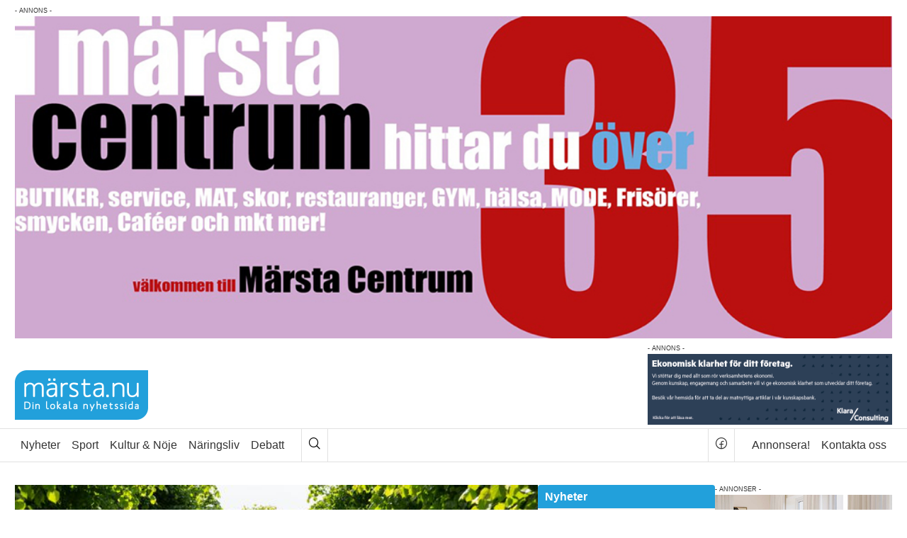

--- FILE ---
content_type: text/html; charset=UTF-8
request_url: https://www.marsta.nu/tag/invanare/
body_size: 16073
content:
<!DOCTYPE html><html lang=sv-SE><head><meta charset="utf-8"><meta name="viewport" content="width=device-width, initial-scale=1"><link rel=dns-prefetch href=//ajax.googleapis.com><link rel=dns-prefetch href=//www.google-analytics.com><link rel=dns-prefetch href=//connect.facebook.net><title>invånare - märsta.nu</title><link rel=icon type=image/png href=/wp-content/themes/marsta_nu/assets/img/favicon.png><meta name='robots' content='index, follow, max-image-preview:large, max-snippet:-1, max-video-preview:-1'><link rel=canonical href=https://www.marsta.nu/tag/invanare/ ><meta property="og:locale" content="sv_SE"><meta property="og:type" content="article"><meta property="og:title" content="invånare - märsta.nu"><meta property="og:url" content="https://www.marsta.nu/tag/invanare/"><meta property="og:site_name" content="märsta.nu"><meta property="og:image" content="https://www.marsta.nu/wp-content/uploads/2015/05/fb-default.jpg"><meta property="og:image:width" content="650"><meta property="og:image:height" content="477"><meta property="og:image:type" content="image/jpeg"> <script type=application/ld+json class=yoast-schema-graph>{"@context":"https://schema.org","@graph":[{"@type":"CollectionPage","@id":"https://www.marsta.nu/tag/invanare/","url":"https://www.marsta.nu/tag/invanare/","name":"invånare - märsta.nu","isPartOf":{"@id":"https://www.marsta.nu/#website"},"breadcrumb":{"@id":"https://www.marsta.nu/tag/invanare/#breadcrumb"},"inLanguage":"sv-SE"},{"@type":"BreadcrumbList","@id":"https://www.marsta.nu/tag/invanare/#breadcrumb","itemListElement":[{"@type":"ListItem","position":1,"name":"Hem","item":"https://www.marsta.nu/"},{"@type":"ListItem","position":2,"name":"invånare"}]},{"@type":"WebSite","@id":"https://www.marsta.nu/#website","url":"https://www.marsta.nu/","name":"märsta.nu","description":"Din lokala nyhetssida","potentialAction":[{"@type":"SearchAction","target":{"@type":"EntryPoint","urlTemplate":"https://www.marsta.nu/?s={search_term_string}"},"query-input":{"@type":"PropertyValueSpecification","valueRequired":true,"valueName":"search_term_string"}}],"inLanguage":"sv-SE"}]}</script> <link rel=dns-prefetch href=//cdn.jsdelivr.net><link rel=dns-prefetch href=//www.googletagmanager.com><link rel=alternate type=application/rss+xml title="märsta.nu &raquo; Feed" href=https://www.marsta.nu/feed/ ><link rel=alternate type=application/rss+xml title="märsta.nu &raquo; invånare Tag Feed" href=https://www.marsta.nu/tag/invanare/feed/ ><style id=wp-img-auto-sizes-contain-inline-css>img:is([sizes=auto i],[sizes^="auto," i]){contain-intrinsic-size:3000px 1500px}</style><style id=wp-block-library-inline-css>/*<![CDATA[*/:root{--wp-block-synced-color:#7a00df;--wp-block-synced-color--rgb:122,0,223;--wp-bound-block-color:var(--wp-block-synced-color);--wp-editor-canvas-background:#ddd;--wp-admin-theme-color:#007cba;--wp-admin-theme-color--rgb:0,124,186;--wp-admin-theme-color-darker-10:#006ba1;--wp-admin-theme-color-darker-10--rgb:0,107,160.5;--wp-admin-theme-color-darker-20:#005a87;--wp-admin-theme-color-darker-20--rgb:0,90,135;--wp-admin-border-width-focus:2px}@media (min-resolution:192dpi){:root{--wp-admin-border-width-focus:1.5px}}.wp-element-button{cursor:pointer}:root .has-very-light-gray-background-color{background-color:#eee}:root .has-very-dark-gray-background-color{background-color:#313131}:root .has-very-light-gray-color{color:#eee}:root .has-very-dark-gray-color{color:#313131}:root .has-vivid-green-cyan-to-vivid-cyan-blue-gradient-background{background:linear-gradient(135deg,#00d084,#0693e3)}:root .has-purple-crush-gradient-background{background:linear-gradient(135deg,#34e2e4,#4721fb 50%,#ab1dfe)}:root .has-hazy-dawn-gradient-background{background:linear-gradient(135deg,#faaca8,#dad0ec)}:root .has-subdued-olive-gradient-background{background:linear-gradient(135deg,#fafae1,#67a671)}:root .has-atomic-cream-gradient-background{background:linear-gradient(135deg,#fdd79a,#004a59)}:root .has-nightshade-gradient-background{background:linear-gradient(135deg,#330968,#31cdcf)}:root .has-midnight-gradient-background{background:linear-gradient(135deg,#020381,#2874fc)}:root{--wp--preset--font-size--normal:16px;--wp--preset--font-size--huge:42px}.has-regular-font-size{font-size:1em}.has-larger-font-size{font-size:2.625em}.has-normal-font-size{font-size:var(--wp--preset--font-size--normal)}.has-huge-font-size{font-size:var(--wp--preset--font-size--huge)}.has-text-align-center{text-align:center}.has-text-align-left{text-align:left}.has-text-align-right{text-align:right}.has-fit-text{white-space:nowrap!important}#end-resizable-editor-section{display:none}.aligncenter{clear:both}.items-justified-left{justify-content:flex-start}.items-justified-center{justify-content:center}.items-justified-right{justify-content:flex-end}.items-justified-space-between{justify-content:space-between}.screen-reader-text{border:0;clip-path:inset(50%);height:1px;margin:-1px;overflow:hidden;padding:0;position:absolute;width:1px;word-wrap:normal!important}.screen-reader-text:focus{background-color:#ddd;clip-path:none;color:#444;display:block;font-size:1em;height:auto;left:5px;line-height:normal;padding:15px
23px 14px;text-decoration:none;top:5px;width:auto;z-index:100000}html :where(.has-border-color){border-style:solid}html :where([style*=border-top-color]){border-top-style:solid}html :where([style*=border-right-color]){border-right-style:solid}html :where([style*=border-bottom-color]){border-bottom-style:solid}html :where([style*=border-left-color]){border-left-style:solid}html :where([style*=border-width]){border-style:solid}html :where([style*=border-top-width]){border-top-style:solid}html :where([style*=border-right-width]){border-right-style:solid}html :where([style*=border-bottom-width]){border-bottom-style:solid}html :where([style*=border-left-width]){border-left-style:solid}html :where(img[class*=wp-image-]){height:auto;max-width:100%}:where(figure){margin:0
0 1em}html :where(.is-position-sticky){--wp-admin--admin-bar--position-offset:var(--wp-admin--admin-bar--height,0px)}@media screen and (max-width:600px){html:where(.is-position-sticky){--wp-admin--admin-bar--position-offset:0px}}/*]]>*/</style><style id=global-styles-inline-css>/*<![CDATA[*/:root{--wp--preset--aspect-ratio--square:1;--wp--preset--aspect-ratio--4-3:4/3;--wp--preset--aspect-ratio--3-4:3/4;--wp--preset--aspect-ratio--3-2:3/2;--wp--preset--aspect-ratio--2-3:2/3;--wp--preset--aspect-ratio--16-9:16/9;--wp--preset--aspect-ratio--9-16:9/16;--wp--preset--color--black:#000;--wp--preset--color--cyan-bluish-gray:#abb8c3;--wp--preset--color--white:#fff;--wp--preset--color--pale-pink:#f78da7;--wp--preset--color--vivid-red:#cf2e2e;--wp--preset--color--luminous-vivid-orange:#ff6900;--wp--preset--color--luminous-vivid-amber:#fcb900;--wp--preset--color--light-green-cyan:#7bdcb5;--wp--preset--color--vivid-green-cyan:#00d084;--wp--preset--color--pale-cyan-blue:#8ed1fc;--wp--preset--color--vivid-cyan-blue:#0693e3;--wp--preset--color--vivid-purple:#9b51e0;--wp--preset--gradient--vivid-cyan-blue-to-vivid-purple:linear-gradient(135deg,rgb(6,147,227) 0%,rgb(155,81,224) 100%);--wp--preset--gradient--light-green-cyan-to-vivid-green-cyan:linear-gradient(135deg,rgb(122,220,180) 0%,rgb(0,208,130) 100%);--wp--preset--gradient--luminous-vivid-amber-to-luminous-vivid-orange:linear-gradient(135deg,rgb(252,185,0) 0%,rgb(255,105,0) 100%);--wp--preset--gradient--luminous-vivid-orange-to-vivid-red:linear-gradient(135deg,rgb(255,105,0) 0%,rgb(207,46,46) 100%);--wp--preset--gradient--very-light-gray-to-cyan-bluish-gray:linear-gradient(135deg,rgb(238,238,238) 0%,rgb(169,184,195) 100%);--wp--preset--gradient--cool-to-warm-spectrum:linear-gradient(135deg,rgb(74,234,220) 0%,rgb(151,120,209) 20%,rgb(207,42,186) 40%,rgb(238,44,130) 60%,rgb(251,105,98) 80%,rgb(254,248,76) 100%);--wp--preset--gradient--blush-light-purple:linear-gradient(135deg,rgb(255,206,236) 0%,rgb(152,150,240) 100%);--wp--preset--gradient--blush-bordeaux:linear-gradient(135deg,rgb(254,205,165) 0%,rgb(254,45,45) 50%,rgb(107,0,62) 100%);--wp--preset--gradient--luminous-dusk:linear-gradient(135deg,rgb(255,203,112) 0%,rgb(199,81,192) 50%,rgb(65,88,208) 100%);--wp--preset--gradient--pale-ocean:linear-gradient(135deg,rgb(255,245,203) 0%,rgb(182,227,212) 50%,rgb(51,167,181) 100%);--wp--preset--gradient--electric-grass:linear-gradient(135deg,rgb(202,248,128) 0%,rgb(113,206,126) 100%);--wp--preset--gradient--midnight:linear-gradient(135deg,rgb(2,3,129) 0%,rgb(40,116,252) 100%);--wp--preset--font-size--small:13px;--wp--preset--font-size--medium:20px;--wp--preset--font-size--large:36px;--wp--preset--font-size--x-large:42px;--wp--preset--spacing--20:0.44rem;--wp--preset--spacing--30:0.67rem;--wp--preset--spacing--40:1rem;--wp--preset--spacing--50:1.5rem;--wp--preset--spacing--60:2.25rem;--wp--preset--spacing--70:3.38rem;--wp--preset--spacing--80:5.06rem;--wp--preset--shadow--natural:6px 6px 9px rgba(0, 0, 0, 0.2);--wp--preset--shadow--deep:12px 12px 50px rgba(0, 0, 0, 0.4);--wp--preset--shadow--sharp:6px 6px 0px rgba(0, 0, 0, 0.2);--wp--preset--shadow--outlined:6px 6px 0px -3px rgb(255, 255, 255), 6px 6px rgb(0, 0, 0);--wp--preset--shadow--crisp:6px 6px 0px rgb(0, 0, 0)}:where(.is-layout-flex){gap:0.5em}:where(.is-layout-grid){gap:0.5em}body .is-layout-flex{display:flex}.is-layout-flex{flex-wrap:wrap;align-items:center}.is-layout-flex>:is(*,div){margin:0}body .is-layout-grid{display:grid}.is-layout-grid>:is(*,div){margin:0}:where(.wp-block-columns.is-layout-flex){gap:2em}:where(.wp-block-columns.is-layout-grid){gap:2em}:where(.wp-block-post-template.is-layout-flex){gap:1.25em}:where(.wp-block-post-template.is-layout-grid){gap:1.25em}.has-black-color{color:var(--wp--preset--color--black) !important}.has-cyan-bluish-gray-color{color:var(--wp--preset--color--cyan-bluish-gray) !important}.has-white-color{color:var(--wp--preset--color--white) !important}.has-pale-pink-color{color:var(--wp--preset--color--pale-pink) !important}.has-vivid-red-color{color:var(--wp--preset--color--vivid-red) !important}.has-luminous-vivid-orange-color{color:var(--wp--preset--color--luminous-vivid-orange) !important}.has-luminous-vivid-amber-color{color:var(--wp--preset--color--luminous-vivid-amber) !important}.has-light-green-cyan-color{color:var(--wp--preset--color--light-green-cyan) !important}.has-vivid-green-cyan-color{color:var(--wp--preset--color--vivid-green-cyan) !important}.has-pale-cyan-blue-color{color:var(--wp--preset--color--pale-cyan-blue) !important}.has-vivid-cyan-blue-color{color:var(--wp--preset--color--vivid-cyan-blue) !important}.has-vivid-purple-color{color:var(--wp--preset--color--vivid-purple) !important}.has-black-background-color{background-color:var(--wp--preset--color--black) !important}.has-cyan-bluish-gray-background-color{background-color:var(--wp--preset--color--cyan-bluish-gray) !important}.has-white-background-color{background-color:var(--wp--preset--color--white) !important}.has-pale-pink-background-color{background-color:var(--wp--preset--color--pale-pink) !important}.has-vivid-red-background-color{background-color:var(--wp--preset--color--vivid-red) !important}.has-luminous-vivid-orange-background-color{background-color:var(--wp--preset--color--luminous-vivid-orange) !important}.has-luminous-vivid-amber-background-color{background-color:var(--wp--preset--color--luminous-vivid-amber) !important}.has-light-green-cyan-background-color{background-color:var(--wp--preset--color--light-green-cyan) !important}.has-vivid-green-cyan-background-color{background-color:var(--wp--preset--color--vivid-green-cyan) !important}.has-pale-cyan-blue-background-color{background-color:var(--wp--preset--color--pale-cyan-blue) !important}.has-vivid-cyan-blue-background-color{background-color:var(--wp--preset--color--vivid-cyan-blue) !important}.has-vivid-purple-background-color{background-color:var(--wp--preset--color--vivid-purple) !important}.has-black-border-color{border-color:var(--wp--preset--color--black) !important}.has-cyan-bluish-gray-border-color{border-color:var(--wp--preset--color--cyan-bluish-gray) !important}.has-white-border-color{border-color:var(--wp--preset--color--white) !important}.has-pale-pink-border-color{border-color:var(--wp--preset--color--pale-pink) !important}.has-vivid-red-border-color{border-color:var(--wp--preset--color--vivid-red) !important}.has-luminous-vivid-orange-border-color{border-color:var(--wp--preset--color--luminous-vivid-orange) !important}.has-luminous-vivid-amber-border-color{border-color:var(--wp--preset--color--luminous-vivid-amber) !important}.has-light-green-cyan-border-color{border-color:var(--wp--preset--color--light-green-cyan) !important}.has-vivid-green-cyan-border-color{border-color:var(--wp--preset--color--vivid-green-cyan) !important}.has-pale-cyan-blue-border-color{border-color:var(--wp--preset--color--pale-cyan-blue) !important}.has-vivid-cyan-blue-border-color{border-color:var(--wp--preset--color--vivid-cyan-blue) !important}.has-vivid-purple-border-color{border-color:var(--wp--preset--color--vivid-purple) !important}.has-vivid-cyan-blue-to-vivid-purple-gradient-background{background:var(--wp--preset--gradient--vivid-cyan-blue-to-vivid-purple) !important}.has-light-green-cyan-to-vivid-green-cyan-gradient-background{background:var(--wp--preset--gradient--light-green-cyan-to-vivid-green-cyan) !important}.has-luminous-vivid-amber-to-luminous-vivid-orange-gradient-background{background:var(--wp--preset--gradient--luminous-vivid-amber-to-luminous-vivid-orange) !important}.has-luminous-vivid-orange-to-vivid-red-gradient-background{background:var(--wp--preset--gradient--luminous-vivid-orange-to-vivid-red) !important}.has-very-light-gray-to-cyan-bluish-gray-gradient-background{background:var(--wp--preset--gradient--very-light-gray-to-cyan-bluish-gray) !important}.has-cool-to-warm-spectrum-gradient-background{background:var(--wp--preset--gradient--cool-to-warm-spectrum) !important}.has-blush-light-purple-gradient-background{background:var(--wp--preset--gradient--blush-light-purple) !important}.has-blush-bordeaux-gradient-background{background:var(--wp--preset--gradient--blush-bordeaux) !important}.has-luminous-dusk-gradient-background{background:var(--wp--preset--gradient--luminous-dusk) !important}.has-pale-ocean-gradient-background{background:var(--wp--preset--gradient--pale-ocean) !important}.has-electric-grass-gradient-background{background:var(--wp--preset--gradient--electric-grass) !important}.has-midnight-gradient-background{background:var(--wp--preset--gradient--midnight) !important}.has-small-font-size{font-size:var(--wp--preset--font-size--small) !important}.has-medium-font-size{font-size:var(--wp--preset--font-size--medium) !important}.has-large-font-size{font-size:var(--wp--preset--font-size--large) !important}.has-x-large-font-size{font-size:var(--wp--preset--font-size--x-large) !important}/*]]>*/</style><style id=classic-theme-styles-inline-css>/*! This file is auto-generated */
.wp-block-button__link{color:#fff;background-color:#32373c;border-radius:9999px;box-shadow:none;text-decoration:none;padding:calc(.667em + 2px) calc(1.333em + 2px);font-size:1.125em}.wp-block-file__button{background:#32373c;color:#fff;text-decoration:none}</style><link rel=stylesheet href=https://www.marsta.nu/wp-content/cache/minify/d97ab.css media=all><link rel=stylesheet href="https://cdn.jsdelivr.net/npm/swiper@11/swiper-bundle.min.css?ver=6.9"> <script src=https://www.marsta.nu/wp-content/cache/minify/818c0.js></script>   <script src="https://www.googletagmanager.com/gtag/js?id=GT-M3K6NC3" id=google_gtagjs-js async></script> <script id=google_gtagjs-js-after>window.dataLayer = window.dataLayer || [];function gtag(){dataLayer.push(arguments);}
gtag("set","linker",{"domains":["www.marsta.nu"]});
gtag("js", new Date());
gtag("set", "developer_id.dZTNiMT", true);
gtag("config", "GT-M3K6NC3");
//# sourceURL=google_gtagjs-js-after</script> <link rel=https://api.w.org/ href=https://www.marsta.nu/wp-json/ ><link rel=alternate title=JSON type=application/json href=https://www.marsta.nu/wp-json/wp/v2/tags/799><style media=screen>.g{margin:0px;padding:0px;overflow:hidden;line-height:1;zoom:1}.g
img{height:auto}.g-col{position:relative;float:left}.g-col:first-child{margin-left:0}.g-col:last-child{margin-right:0}.g-2{margin:0px;width:100%;max-width:442px;height:auto}.g-3{min-width:0px;max-width:580px}.b-3{margin:0px}.g-4{margin:0px;width:100%;max-width:200px;height:auto}.g-5{min-width:0px;max-width:650px}.b-5{margin:0px}.g-6{min-width:0px;max-width:250px}.b-6{margin:0px}.g-8{margin:0px;width:100%;max-width:442px;height:auto}.g-9{min-width:0px;max-width:580px}.b-9{margin:0px}.g-10{margin:0px;width:100%;max-width:200px;height:auto}.g-11{min-width:0px;max-width:650px}.b-11{margin:0px}.g-12{min-width:0px;max-width:250px}.b-12{margin:0px}.g-14{margin:0px;width:100%;max-width:442px;height:auto}.g-15{min-width:0px;max-width:580px}.b-15{margin:0px}.g-16{margin:0px;width:100%;max-width:200px;height:auto}.g-17{min-width:0px;max-width:650px}.b-17{margin:0px}.g-18{min-width:0px;max-width:250px}.b-18{margin:0px}.g-19{margin:0
auto}@media only screen and (max-width: 480px){.g-col,.g-dyn,.g-single{width:100%;margin-left:0;margin-right:0}}</style><meta name="generator" content="Site Kit by Google 1.170.0"><meta name="google-adsense-platform-account" content="ca-host-pub-2644536267352236"><meta name="google-adsense-platform-domain" content="sitekit.withgoogle.com"></head><body class="archive tag tag-invanare tag-799 wp-theme-marsta_nu"><div class=site><div class="panorama-outer container"><div class=panorama-ad><div class="g g-1"><div class="g-single a-151"><a class=gofollow data-track="MTUxLDEsNjA=" href=https://marstacentrum.se/ ><img src=https://www.marsta.nu/wp-content/uploads/2025/09/Marsta_nu_980x360.jpg></a></div></div></div></div><header id=header class=site__header><div class="topbar-content container"> <a href=https://www.marsta.nu title="Gå till startsidan" rel=home class=site-logo> <img src="[data-uri]" width=188 height=70 alt=märsta.nu> </a><div class=header-ad><div class="g g-2"><div class="g-dyn a-16 c-1"><a class=gofollow data-track="MTYsMiw2MA==" href=https://klaraconsulting.se/kontakt/vara-kontor/marsta/ target=_blank><img src=https://www.marsta.nu/wp-content/uploads/2024/07/klara_toppbanner.png></a></div></div></div><div class=mobile-menu> <button class=mobile-menu__toggle aria-label=Meny> <i class="ph ph-list"></i> <span>Meny</span> </button><div id=mobile-menu-overlay class=mobile-menu__overlay role=dialog><div class=mobile-menu__content><div class=container><div class=mobile-menu-header><div class=mobile-menu__logo> <a href=https://www.marsta.nu title="Gå till startsidan" rel=home class=site-logo> <img src="[data-uri]" width=188 height=70 alt=märsta.nu> </a></div> <button class=mobile-menu__close aria-label="Stäng mobilmeny"> <i class="ph ph-x"></i> <span>Stäng</span> </button></div><div class="row search-container"><div class="col search-form"><form class=form--inline role=search method=get action=https://www.marsta.nu/ > <label class="search-form__label visually-hidden"></label><div class=search-box> <input class="search-form__field search-input" name=s type=search placeholder=Sök title=Sök value required minlength=2> <button class="search-form__submit search-btn" type=submit> <i class="ph ph-magnifying-glass"></i> </button></div></form></div></div><div class="row categories"><div class=col><ul id=menu-kategorier class=categories-nav><li class=categories-nav__nyheter><a href=https://www.marsta.nu/category/nyheter/ >Nyheter</a><button class=submenu-toggle aria-expanded=false aria-label="Visa undermeny"><i class="ph ph-caret-down"></i></button><ul class=categories-nav__sub> <li class=categories-nav__blaljus><a href=https://www.marsta.nu/category/nyheter/blaljus/ >Blåljus</a></li> <li class=categories-nav__politik><a href=https://www.marsta.nu/category/nyheter/politik/ >Politik</a></li> <li class=categories-nav__notiser><a href=https://www.marsta.nu/category/nyheter/notiser/ >Notiser</a></li> <li class=categories-nav__ungstudent><a href=https://www.marsta.nu/category/nyheter/ungstudent/ >Ung &amp; Student</a></li></ul> </li> <li class=categories-nav__sport><a href=https://www.marsta.nu/category/sport/ >Sport</a><button class=submenu-toggle aria-expanded=false aria-label="Visa undermeny"><i class="ph ph-caret-down"></i></button><ul class=categories-nav__sub> <li class=categories-nav__fotboll><a href=https://www.marsta.nu/category/sport/fotboll/ >Fotboll</a></li> <li class=categories-nav__ishockey><a href=https://www.marsta.nu/category/sport/ishockey/ >Ishockey</a></li> <li class=categories-nav__handboll><a href=https://www.marsta.nu/category/sport/handboll/ >Handboll</a></li> <li class=categories-nav__innebandy><a href=https://www.marsta.nu/category/sport/innebandy/ >Innebandy</a></li></ul> </li> <li class=categories-nav__kulturnoje><a href=https://www.marsta.nu/category/kulturnoje/ >Kultur &amp; Nöje</a><button class=submenu-toggle aria-expanded=false aria-label="Visa undermeny"><i class="ph ph-caret-down"></i></button><ul class=categories-nav__sub> <li class=categories-nav__nojesnyheter><a href=https://www.marsta.nu/category/kulturnoje/nojesnyheter/ >Nöjesnyheter</a></li> <li class=categories-nav__kulturnyheter><a href=https://www.marsta.nu/category/kulturnoje/kulturnyheter/ >Kulturnyheter</a></li> <li class=categories-nav__marstafragan><a href=https://www.marsta.nu/category/kulturnoje/marstafragan/ >Märstafrågan</a></li> <li class=categories-nav__marstafolket><a href=https://www.marsta.nu/category/kulturnoje/marstafolket/ >Märstafolket</a></li> <li class=categories-nav__gatsmart><a href=https://www.marsta.nu/category/kulturnoje/gatsmart/ >Gatsmart</a></li></ul> </li> <li class=categories-nav__naringsliv><a href=https://www.marsta.nu/category/naringsliv/ >Näringsliv</a><button class=submenu-toggle aria-expanded=false aria-label="Visa undermeny"><i class="ph ph-caret-down"></i></button><ul class=categories-nav__sub> <li class=categories-nav__nyoppnat><a href=https://www.marsta.nu/category/naringsliv/nyoppnat/ >Nyöppnat</a></li> <li class=categories-nav__ekonomi><a href=https://www.marsta.nu/category/naringsliv/ekonomi/ >Ekonomi</a></li> <li class=categories-nav__jobb><a href=https://www.marsta.nu/category/naringsliv/jobb/ >Jobb</a></li></ul> </li> <li class=categories-nav__debatt><a href=https://www.marsta.nu/category/debatt/ >Debatt</a><button class=submenu-toggle aria-expanded=false aria-label="Visa undermeny"><i class="ph ph-caret-down"></i></button><ul class=categories-nav__sub> <li class=categories-nav__kronikor><a href=https://www.marsta.nu/category/debatt/kronikor/ >Krönikor</a></li> <li class=categories-nav__insandare><a href=https://www.marsta.nu/category/debatt/insandare/ >Insändare</a></li></ul> </li></ul></div></div><div class="row pages"><div class=col><ul id=menu-sidor class=pages-nav><li><a href=https://www.marsta.nu/annonsera/ >Annonsera!</a></li> <li><a href=https://www.marsta.nu/kontakta/ >Kontakta oss</a></li></ul></div></div></div></div></div></div></div></header><nav class=site__nav role=navigation><ul class=visually-hidden> <li><a href=#primary-content title="Hoppa till sidans huvudinnehåll">Sidans huvudinnehåll</a></li> <li><a href=#secondary-content title="Hoppa till sidans sekundära innehåll">Sidans sekundära innehåll</a></li></ul><div class=site__nav__main><div class="main-nav container"><ul id=menu-kategorier-1 class=categories-nav><li class=categories-nav__nyheter><a href=https://www.marsta.nu/category/nyheter/ >Nyheter</a></li> <li class=categories-nav__sport><a href=https://www.marsta.nu/category/sport/ >Sport</a></li> <li class=categories-nav__kulturnoje><a href=https://www.marsta.nu/category/kulturnoje/ >Kultur &amp; Nöje</a></li> <li class=categories-nav__naringsliv><a href=https://www.marsta.nu/category/naringsliv/ >Näringsliv</a></li> <li class=categories-nav__debatt><a href=https://www.marsta.nu/category/debatt/ >Debatt</a></li></ul><div class=site-search> <button class=search-btn id=main-search-btn aria-label=Sök> <i class="ph ph-magnifying-glass"></i> </button><div class=search-popover id=main-search-popover style=display:none;><form role=search method=get class=search-form--inline action=https://www.marsta.nu/ > <label> <span class=screen-reader-text>Sök efter:</span> <input type=search class=search-field minlength=2 required placeholder=Sök value name=s> </label> <button type=submit class=search-submit aria-label=Sök> <i class="ph ph-magnifying-glass"></i> </button></form></div></div><div class=social-link-container> <a class=social-link href=https://www.facebook.com/marsta.nu target=_blank title="Besök vår facebook sida"> <i class="ph ph-facebook-logo"></i> </a></div><ul id=menu-sidor-1 class=pages-nav><li><a href=https://www.marsta.nu/annonsera/ >Annonsera!</a></li> <li><a href=https://www.marsta.nu/kontakta/ >Kontakta oss</a></li></ul></div></div></nav><div class=site__body><div class="site__body__inner container"><div class=site__content><div id=primary-content class=site__content__primary role=main><div class=cf><div class=articles-list><article id=article-39648 class="article article--nyheter"><div class=article__body><div class=article-media><figure class=media-file><a href=https://www.marsta.nu/startsidan/befolkningsokning-i-sigtuna-under-andra-kvartalet-2023/ ><img class=media-file__image src=https://www.marsta.nu/wp-content/uploads/2019/05/kommunen_skog_folk_hallbarhet.jpg width=576 height=384></a></figure></div><h2 class="article-headline fs-30"> <a href=https://www.marsta.nu/startsidan/befolkningsokning-i-sigtuna-under-andra-kvartalet-2023/ rel=bookmark> Befolkningsökning i Sigtuna under andra kvartalet 2023	</a></h2><p class=article-meta> <span class=article-meta__date><i class="ph ph-clock ph--medium"></i><time datetime=2023-08-20T15:32:50+02:00>20 aug kl. 15:32</time></span></p><p class=article-lead> <a href=https://www.marsta.nu/category/nyheter/ class=label title="Visa alla artiklar i Nyheter">Nyheter</a> Enligt de senaste siffrorna från Statistiska centralbyrån (SCB), har befolkningen i Sigtuna kommun ökat under det andra kvartalet 2023. En kombination av ökad födelseöverskott och nettoinflyttning har bidragit till denna positiva trend.</p></div></article><div class=helsida-ad><div class="g g-3"><div class="g-col b-3 a-96"><a class=gofollow data-track="OTYsMyw2MA==" href=https://marstacentrum.se/ ><img src=https://www.marsta.nu/wp-content/uploads/2025/09/Marsta_nu_480x360.jpg></a></div></div></div><article id=article-36981 class="article article--nyheter"><div class=article__body><div class=article-media><figure class=media-file><a href=https://www.marsta.nu/startsidan/fler-flyttade-in-i-kommunen/ ><img class=media-file__image src=https://www.marsta.nu/wp-content/uploads/2016/05/storagatan-1-e1463068589664.jpg width=600 height=613></a></figure></div><h2 class="article-headline fs-30"> <a href=https://www.marsta.nu/startsidan/fler-flyttade-in-i-kommunen/ rel=bookmark> Fler flyttade in i kommunen	</a></h2><p class=article-meta> <span class=article-meta__date><i class="ph ph-clock ph--medium"></i><time datetime=2022-11-13T09:21:14+01:00>13 nov kl. 09:21</time></span></p><p class=article-lead> <a href=https://www.marsta.nu/category/nyheter/ class=label title="Visa alla artiklar i Nyheter">Nyheter</a> Sigtuna befolkning fortsätter öka och har passerat 51 000 bara under andra och tredje kvartalet i år.</p></div></article><article id=article-33940 class="article article--nyheter"><div class=article__body><div class=article-media><figure class=media-file><a href=https://www.marsta.nu/nyheter/vi-ar-nu-over-50-200-invanare/ ><img class=media-file__image src=https://www.marsta.nu/wp-content/uploads/2021/01/vinter_valsta1.jpg width=480 height=270></a></figure></div><h2 class="article-headline fs-30"> <a href=https://www.marsta.nu/nyheter/vi-ar-nu-over-50-200-invanare/ rel=bookmark> Vi är nu över 50 200 invånare	</a></h2><p class=article-meta> <span class=article-meta__date><i class="ph ph-clock ph--medium"></i><time datetime=2022-02-22T09:45:25+01:00>22 feb kl. 09:45</time></span></p><p class=article-lead> <a href=https://www.marsta.nu/category/nyheter/ class=label title="Visa alla artiklar i Nyheter">Nyheter</a> Efter halva året 2021 passerade Sigtuna kommun 50 000, efter att hela året gått är vi 50 273 invånare.</p></div></article><div class=helsida-ad><div class="g g-3"><div class="g-col b-3 a-203"><a class=gofollow data-track="MjAzLDMsNjA=" href=https://sigtunavatten.se/ ><img src=https://www.marsta.nu/wp-content/uploads/2026/01/480-fa.gif></a></div></div></div><article id=article-24813 class="article article--nyheter"><div class=article__body><div class=article-media><figure class=media-file><a href=https://www.marsta.nu/startsidan/over-800-nya-invanare-i-kommunen/ ><img class=media-file__image src=https://www.marsta.nu/wp-content/uploads/2019/05/kommunen_skog_folk_hallbarhet.jpg width=576 height=384></a></figure></div><h2 class="article-headline fs-30"> <a href=https://www.marsta.nu/startsidan/over-800-nya-invanare-i-kommunen/ rel=bookmark> Över 800 nya invånare i kommunen	</a></h2><p class=article-meta> <span class=article-meta__date><i class="ph ph-clock ph--medium"></i><time datetime=2020-02-26T10:04:14+01:00>26 feb kl. 10:04</time></span></p><p class=article-lead> <a href=https://www.marsta.nu/category/nyheter/ class=label title="Visa alla artiklar i Nyheter">Nyheter</a> Sigtuna kommun växte med 834 invånare under 2019.</p></div></article><article id=article-23688 class="article article--nyheter"><div class=article__body><h2 class="article-headline fs-30"> <a href=https://www.marsta.nu/startsidan/fruktsamheten-minskar-bland-kvinnor-i-kommunen/ rel=bookmark> Fruktsamheten minskar bland kvinnor i kommunen	</a></h2><p class=article-meta> <span class=article-meta__date><i class="ph ph-clock ph--medium"></i><time datetime=2019-11-07T13:00:10+01:00>7 nov kl. 13:00</time></span></p><p class=article-lead> <a href=https://www.marsta.nu/category/nyheter/notiser/ class=label title="Visa alla artiklar i Notiser">Notiser</a> De senaste tio åren har siffrorna gått ner en aning gällande antal barn som kvinnor väntas föda.</p></div></article><div class=helsida-ad><div class="g g-3"><div class="g-col b-3 a-202"><a class=gofollow data-track="MjAyLDMsNjA=" href=https://moderaternasigtuna.se/ ><img src=https://www.marsta.nu/wp-content/uploads/2026/01/251119_MSigtuna_Banner_480x360_Skiss_2.gif></a></div></div></div><article id=article-22771 class="article article--nyheter"><div class=article__body><div class=article-media><figure class=media-file><a href=https://www.marsta.nu/startsidan/vi-okade-med-357-personer/ ><img class=media-file__image src=https://www.marsta.nu/wp-content/uploads/2019/05/kommunen_skog_folk_hallbarhet.jpg width=576 height=384></a></figure></div><h2 class="article-headline fs-30"> <a href=https://www.marsta.nu/startsidan/vi-okade-med-357-personer/ rel=bookmark> Vi ökade med 357 personer	</a></h2><p class=article-meta> <span class=article-meta__date><i class="ph ph-clock ph--medium"></i><time datetime=2019-08-21T15:00:43+02:00>21 aug kl. 15:00</time></span></p><p class=article-lead> <a href=https://www.marsta.nu/category/nyheter/ class=label title="Visa alla artiklar i Nyheter">Nyheter</a> Sigtuna kommuns befolkning ökade med 357 personer det första halvåret i år.</p></div></article><article id=article-22562 class="article article--nyheter"><div class=article__body><div class=article-media><figure class=media-file><a href=https://www.marsta.nu/nyheter/sigtuna-en-av-de-yngsta-kommunerna-i-lanet/ ><img class=media-file__image src=https://www.marsta.nu/wp-content/uploads/2015/05/IMG_2821.jpg width=550 height=330></a></figure></div><h2 class="article-headline fs-30"> <a href=https://www.marsta.nu/nyheter/sigtuna-en-av-de-yngsta-kommunerna-i-lanet/ rel=bookmark> Sigtuna en av de yngsta kommunerna i länet	</a></h2><p class=article-meta> <span class=article-meta__date><i class="ph ph-clock ph--medium"></i><time datetime=2019-08-03T14:30:13+02:00>3 aug kl. 14:30</time></span></p><p class=article-lead> <a href=https://www.marsta.nu/category/nyheter/notiser/ class=label title="Visa alla artiklar i Notiser">Notiser</a> Sigtuna kommuns invånare hör till en av de yngsta i länet med en medelålder på 38 år.</p></div></article><div class=helsida-ad><div class="g g-3"><div class="g-col b-3 a-208"><a class=gofollow data-track="MjA4LDMsNjA=" href=https://www.sigtuna.se/arlandagymnasiet/ ><img src=https://www.marsta.nu/wp-content/uploads/2026/01/480x360-öppet-hus-28-jan-2026.jpg></a></div></div></div><article id=article-18239 class="article article--nyheter"><div class=article__body><div class=article-media><figure class=media-file><a href=https://www.marsta.nu/startsidan/fler-invanare-i-kommunen/ ><img class=media-file__image src=https://www.marsta.nu/wp-content/uploads/2015/03/pendel.jpg width=550 height=330></a></figure></div><h2 class="article-headline fs-30"> <a href=https://www.marsta.nu/startsidan/fler-invanare-i-kommunen/ rel=bookmark> Fler invånare i kommunen	</a></h2><p class=article-meta> <span class=article-meta__date><i class="ph ph-clock ph--medium"></i><time datetime=2018-08-20T11:00:21+02:00>20 aug kl. 11:00</time></span></p><p class=article-lead> <a href=https://www.marsta.nu/category/nyheter/notiser/ class=label title="Visa alla artiklar i Notiser">Notiser</a> Halvårssiffrorna från Statistiska centralbyrån visar att vi ni är nästan 47 700 invånare i kommunen.</p></div></article><article id=article-15308 class="article article--nyheter"><header class="article__header streamer" style="background-color: #2f2f2f;"> <strong>EXTRA</strong></header><div class=article__body><div class=article-media><figure class=media-file><a href=https://www.marsta.nu/startsidan/lagt-betyg-fran-invanarna-om-kommunen/ ><img class=media-file__image src=https://www.marsta.nu/wp-content/uploads/2016/11/folk_valsta.jpg width=700 height=467></a></figure></div><h2 class="article-headline fs-30"> <a href=https://www.marsta.nu/startsidan/lagt-betyg-fran-invanarna-om-kommunen/ rel=bookmark> Lågt betyg från invånarna om kommunen	</a></h2><p class=article-meta> <span class=article-meta__date><i class="ph ph-clock ph--medium"></i><time datetime=2018-01-04T13:30:13+01:00>4 jan kl. 13:30</time></span></p><p class=article-lead> <a href=https://www.marsta.nu/category/nyheter/ class=label title="Visa alla artiklar i Nyheter">Nyheter</a> Enligt SCB:s medborgarundersökning hör Sigtuna till en av de sämsta kommunerna att bo i.</p></div><footer class=article__footer><fieldset class="article-related article-related--list"><legend class=article-related__heading>Relaterade artiklar</legend><ul class=list--unstyled><li><a href=https://www.marsta.nu/startsidan/kommuninvanare-kanner-okad-trygghet/ rel=bookmark><span class=date><i class="ph ph-clock"></i> <time datetime=2018-12-20T10:10:19+01:00>20 dec</time> - </span><strong>Kommuninvånare känner ökad trygghet</strong></a></li><li><a href=https://www.marsta.nu/startsidan/trygghet-ska-prioriteras/ rel=bookmark><span class=date><i class="ph ph-clock"></i> <time datetime=2018-01-08T16:00:15+01:00>8 jan</time> - </span><strong>Trygghet ska prioriteras</strong></a></li></ul></fieldset></footer></article><div class=helsida-ad><div class="g g-3"><div class="g-col b-3 a-188"><a class=gofollow data-track="MTg4LDMsNjA=" href="https://www.aa.se/hitta-ett-mote/?query=Tingvalla/"><img src=https://www.marsta.nu/wp-content/uploads/2025/11/aa_tingvalla.gif></a></div></div></div><article id=article-8029 class="article article--debatt"><div class=article__body><div class=article-media><figure class=media-file><a href=https://www.marsta.nu/debatt/nu-behover-vi-en-polisstation-sigtuna-kommun/ ><img class=media-file__image src=https://www.marsta.nu/wp-content/uploads/2016/08/garcia-e1471024404121.jpg width=600 height=600></a></figure></div><h2 class="article-headline fs-30"> <a href=https://www.marsta.nu/debatt/nu-behover-vi-en-polisstation-sigtuna-kommun/ rel=bookmark> Nu behöver vi en polisstation i Sigtuna Kommun!	</a></h2><p class=article-meta> <span class=article-meta__date><i class="ph ph-clock ph--medium"></i><time datetime=2016-08-13T09:01:50+02:00>13 aug kl. 09:01</time></span></p><p class=article-lead> <a href=https://www.marsta.nu/category/debatt/insandare/ class=label title="Visa alla artiklar i Insändare">Insändare</a> Det finns en upplevd oro för den ökade brottsligheten bland de boende och företag i Sigtuna Kommun.</p></div><footer class=article__footer><fieldset class="article-related article-related--list"><legend class=article-related__heading>Relaterade artiklar</legend><ul class=list--unstyled><li><a href=https://www.marsta.nu/startsidan/50-poliser-forlaggs-till-vasby/ rel=bookmark><span class=date><i class="ph ph-clock"></i> <time datetime=2016-10-20T14:10:47+02:00>20 okt</time> - </span><strong>50 poliser förläggs till Väsby</strong></a></li><li><a href=https://www.marsta.nu/startsidan/2000-skrev-pa-insamling-polisstation/ rel=bookmark><span class=date><i class="ph ph-clock"></i> <time datetime=2016-09-13T12:23:20+02:00>13 sep</time> - </span><strong>2000 skrev på insamling för polisstation</strong></a></li><li><a href=https://www.marsta.nu/startsidan/placera-polisstation-valsta/ rel=bookmark><span class=date><i class="ph ph-clock"></i> <time datetime=2016-08-13T08:55:30+02:00>13 aug</time> - </span><strong>Placera polisstation i Valsta</strong></a></li></ul></fieldset></footer></article><article id=article-8031 class="article article--nyheter"><header class="article__header streamer" style="background-color: #2f2f2f;"> <strong>Förslag</strong></header><div class=article__body><div class=article-media><figure class=media-file><a href=https://www.marsta.nu/startsidan/placera-polisstation-valsta/ ><img class=media-file__image src=https://www.marsta.nu/wp-content/uploads/2015/03/polis1.jpg width=550 height=330></a></figure></div><h2 class="article-headline fs-30"> <a href=https://www.marsta.nu/startsidan/placera-polisstation-valsta/ rel=bookmark> Placera polisstation i Valsta	</a></h2><p class=article-meta> <span class=article-meta__date><i class="ph ph-clock ph--medium"></i><time datetime=2016-08-13T08:55:30+02:00>13 aug kl. 08:55</time></span></p><p class=article-lead> <a href=https://www.marsta.nu/category/nyheter/ class=label title="Visa alla artiklar i Nyheter">Nyheter</a> Märstabon Lorenzo Garcia har startat upp en namninsamling på nätet för en polisstation i Märsta.</p></div><footer class=article__footer><fieldset class="article-related article-related--list"><legend class=article-related__heading>Relaterade artiklar</legend><ul class=list--unstyled><li><a href=https://www.marsta.nu/startsidan/50-poliser-forlaggs-till-vasby/ rel=bookmark><span class=date><i class="ph ph-clock"></i> <time datetime=2016-10-20T14:10:47+02:00>20 okt</time> - </span><strong>50 poliser förläggs till Väsby</strong></a></li><li><a href=https://www.marsta.nu/startsidan/2000-skrev-pa-insamling-polisstation/ rel=bookmark><span class=date><i class="ph ph-clock"></i> <time datetime=2016-09-13T12:23:20+02:00>13 sep</time> - </span><strong>2000 skrev på insamling för polisstation</strong></a></li><li><a href=https://www.marsta.nu/debatt/nu-behover-vi-en-polisstation-sigtuna-kommun/ rel=bookmark><span class=date><i class="ph ph-clock"></i> <time datetime=2016-08-13T09:01:50+02:00>13 aug</time> - </span><strong>Nu behöver vi en polisstation i Sigtuna Kommun!</strong></a></li></ul></fieldset></footer></article><div class=helsida-ad><div class="g g-3"><div class="g-col b-3 a-205"><a class=gofollow data-track="MjA1LDMsNjA=" href=https://sigtunahem.se/ ><img src=https://www.marsta.nu/wp-content/uploads/2026/01/sh_helsida.png></a></div></div></div></div></div></div><aside id=secondary-content class=site__content__secondary role=complementary><div class=articles-recent><section class="panel panel--nyheter"><h2 class="panel__header">Nyheter</h2><div class=panel__body><ul class="block-list block-list--lines"> <li><a href=https://www.marsta.nu/startsidan/90-aring-vinglade-med-bilen-korkortet-omhandertogs/ class=block-list__link><span class=date>08:22</span> <span>90-åring vinglade med bilen &#8211; körkortet omhändertogs</span></a></li> <li><a href=https://www.marsta.nu/nyheter/morgonkollen-2997/ class=block-list__link><span class=date>06:10</span> <span>Morgonkollen</span></a></li> <li><a href=https://www.marsta.nu/startsidan/forsvarets-ovningar-kan-horas-i-sigtuna-och-steninge/ class=block-list__link><span class=date>20/1</span> <span>Försvarets övningar kan höras i Sigtuna och Steninge</span></a></li> <li><a href=https://www.marsta.nu/startsidan/prins-carl-philip-besokte-sigtuna/ class=block-list__link><span class=date>20/1</span> <span>Prins Carl Philip besökte Sigtuna</span></a></li> <li><a href=https://www.marsta.nu/startsidan/kommunen-vill-kopa-stationsgatan-4-i-marsta/ class=block-list__link><span class=date>20/1</span> <span>Kommunen vill köpa Stationsgatan 4 i Märsta</span></a></li></ul></div></section><section class="panel panel--sport"><h2 class="panel__header">Sport</h2><div class=panel__body><ul class="block-list block-list--lines"> <li><a href=https://www.marsta.nu/sport/skanela-nia-i-panttoppen/ class=block-list__link><span class=date>09:21</span> <span>Skånela nia i panttoppen</span></a></li> <li><a href=https://www.marsta.nu/startsidan/rik-vann-division-2-derby-mot-hf-sif/ class=block-list__link><span class=date>19/1</span> <span>RIK vann Division 2-derby mot HF SIF</span></a></li> <li><a href=https://www.marsta.nu/startsidan/bortaseger-for-skanela-mot-vinslov/ class=block-list__link><span class=date>17/1</span> <span>Bortaseger för Skånela mot Vinslöv</span></a></li> <li><a href=https://www.marsta.nu/startsidan/ungdomsidrotten-har-annu-inte-natt-nivaerna-fore-pandemin/ class=block-list__link><span class=date>17/1</span> <span>Ungdomsidrotten har ännu inte nått nivåerna före pandemin</span></a></li> <li><a href=https://www.marsta.nu/startsidan/chippen-tillbaka-i-skanela-if/ class=block-list__link><span class=date>16/1</span> <span>”Chippen” tillbaka i Skånela IF</span></a></li></ul></div></section><section class="panel panel--kulturnoje"><h2 class="panel__header">Kultur &amp; Nöje</h2><div class=panel__body><ul class="block-list block-list--lines"> <li><a href=https://www.marsta.nu/startsidan/sarah-dawn-finer-till-kulturum/ class=block-list__link><span class=date>19/1</span> <span>Sarah Dawn Finer till Kulturum</span></a></li> <li><a href=https://www.marsta.nu/startsidan/ivon-fran-marsta-ska-gora-naturvetenskap-roligare-for-barn/ class=block-list__link><span class=date>18/1</span> <span>Ivón från Märsta ska göra naturvetenskap roligare för barn</span></a></li> <li><a href=https://www.marsta.nu/startsidan/snogladje-mitt-i-stormen-snogubbar-pryder-uppfart-i-rosersberg/ class=block-list__link><span class=date>1/1</span> <span>Snöglädje mitt i stormen – snögubbar pryder uppfart i Rosersberg</span></a></li> <li><a href=https://www.marsta.nu/startsidan/nyar-i-marsta/ class=block-list__link><span class=date>1/1</span> <span>Nyår i Märsta</span></a></li> <li><a href=https://www.marsta.nu/startsidan/nyarsdagen-ar-pizzadagen-har-ar-de-mest-populara-pizzeriorna-i-kommunen/ class=block-list__link><span class=date>29/12</span> <span>Nyårsdagen är pizzadagen – här är de mest populära pizzeriorna i kommunen</span></a></li></ul></div></section><section class="panel panel--debatt"><h2 class="panel__header">Debatt</h2><div class=panel__body><ul class="block-list block-list--lines"> <li><a href=https://www.marsta.nu/startsidan/moderaterna-valjer-konsultkaos-framfor-ordning-och-reda/ class=block-list__link><span class=date>20/1</span> <span>Moderaterna väljer konsultkaos framför ordning och reda</span></a></li> <li><a href=https://www.marsta.nu/startsidan/ayla-kan-inte-planera-sitt-liv-for-sverige-vagar-inte-ge-besked/ class=block-list__link><span class=date>17/1</span> <span>Ayla kan inte planera sitt liv – för Sverige vågar inte ge besked</span></a></li> <li><a href=https://www.marsta.nu/debatt/ayla-ar-en-av-oss/ class=block-list__link><span class=date>3/1</span> <span>Ayla är en av oss!</span></a></li> <li><a href=https://www.marsta.nu/startsidan/framat-2026-for-sigtuna-kommun/ class=block-list__link><span class=date>31/12</span> <span>Framåt 2026 för Sigtuna kommun</span></a></li> <li><a href=https://www.marsta.nu/startsidan/det-forsta-av-flera/ class=block-list__link><span class=date>31/12</span> <span>Det första av flera</span></a></li></ul></div></section></div><div class=insider-ad></div><section class="panel widget_text"><h2 class="panel__header panel__header--arrow">Tipsa Redaktionen</h2><div class=textwidget><p><a href=https://www.marsta.nu/sf-bio/ rel="attachment wp-att-54"><img loading=lazy decoding=async class="alignnone size-full wp-image-54" src=https://www.marsta.nu/wp-content/uploads/2014/12/sf-bio.jpg alt width=268 height=100></a><br> Har du ett hett tips eller råkar befinna dig mitt i ett nyhetsskeende &#8211; ring/mms/sms:a oss på 070-566 62 91 eller maila på tips@marsta.nu<br> <a title="Läs mer om hur du kan bli en vinnare genom att tipsa redaktionen" href=https://www.marsta.nu/tipsa/ >Du kan bli en vinnare, läs mer här!</a></p></div></section></aside></div><div class=outsider><div class="g g-6"><div class="g-col b-6 a-206"><a class=gofollow data-track="MjA2LDYsNjA=" href=https://sigtunahem.se/ ><img src=https://www.marsta.nu/wp-content/uploads/2026/01/sh_outsider-1.png></a></div></div><div class="g g-6"><div class="g-col b-6 a-17"><a class=gofollow data-track="MTcsNiw2MA==" href=https://klaraconsulting.se/kontakt/vara-kontor/marsta/ target=_blank><img src=https://www.marsta.nu/wp-content/uploads/2024/07/klara_outsider.gif></a></div></div><div class="g g-6"><div class="g-col b-6 a-99"><a class=gofollow data-track="OTksNiw2MA==" href=https://marstacentrum.se/ ><img src=https://www.marsta.nu/wp-content/uploads/2025/09/Unknown.png></a></div></div></div></div></div><footer class=site__footer role=contentinfo><div class="site__footer__inner container"><ul id=menu-sidfot class=footer-nav><li><a href=http://www.marsta.nu/ title="Gå till startsidan">Start</a></li> <li><a href=https://www.marsta.nu/annonsera/ >Annonsera!</a></li> <li><a href=https://www.marsta.nu/tipsa/ title="Tipsa oss på märsta.nu">Tipsa märsta.nu</a></li> <li><a rel=privacy-policy href=https://www.marsta.nu/cookies/ title="Läs mer om hur vi använder cookies">Om cookies</a></li> <li><a href=https://www.marsta.nu/kontakta/ >Kontakta oss</a></li></ul><p>Tel: 070-566 62 91 | E-post: <a href=mailto:&#114;e&#100;a&#107;&#116;&#105;o&#110;&#64;&#109;&#97;&#114;st&#97;&#46;&#110;&#117;>&#114;&#101;d&#97;kti&#111;n&#64;&#109;a&#114;st&#97;&#46;n&#117;</a> | Chefredaktör: Daniel Iskander.</p><p>Copyright märsta.nu. Allt material på sajten är skyddat enligt upphovsrättslagen.</p></div></footer></div> <script type=speculationrules>{"prefetch":[{"source":"document","where":{"and":[{"href_matches":"/*"},{"not":{"href_matches":["/wp-*.php","/wp-admin/*","/wp-content/uploads/*","/wp-content/*","/wp-content/plugins/*","/wp-content/themes/marsta_nu/*","/*\\?(.+)"]}},{"not":{"selector_matches":"a[rel~=\"nofollow\"]"}},{"not":{"selector_matches":".no-prefetch, .no-prefetch a"}}]},"eagerness":"conservative"}]}</script> <div id=fb-root></div> <script>(function(doc, script) {
			var js,
				fjs = doc.getElementsByTagName(script)[0],
				frag = doc.createDocumentFragment(),
				add = function(url, id) {
					if (doc.getElementById(id)) {
						return;
					}
					js = doc.createElement(script);
					js.src = url;
					id && (js.id = id);
					frag.appendChild(js);
				};

			// Facebook SDK
			add('//connect.facebook.net/sv_SE/sdk.js#xfbml=1&appId=267639733278784&version=v2.3', 'facebook-jssdk');

			fjs.parentNode.insertBefore(frag, fjs);
		}(document, 'script'));</script> <script>(function(b, o, i, l, e, r) {
			b.GoogleAnalyticsObject = l;
			b[l] || (b[l] =
				function() {
					(b[l].q = b[l].q || []).push(arguments)
				});
			b[l].l = +new Date;
			e = o.createElement(i);
			r = o.getElementsByTagName(i)[0];
			e.src = 'https://www.google-analytics.com/analytics.js';
			r.parentNode.insertBefore(e, r)
		}(window, document, 'script', 'ga'));
		ga('create', 'UA-3536750-1', 'auto');
		ga('send', 'pageview');</script> <script id=adrotate-groups-js-extra>var impression_object = {"ajax_url":"https://www.marsta.nu/wp-admin/admin-ajax.php"};
//# sourceURL=adrotate-groups-js-extra</script> <script src=https://www.marsta.nu/wp-content/cache/minify/847a7.js></script> <script id=adrotate-clicker-js-extra>var click_object = {"ajax_url":"https://www.marsta.nu/wp-admin/admin-ajax.php"};
//# sourceURL=adrotate-clicker-js-extra</script> <script src=https://www.marsta.nu/wp-content/cache/minify/2510d.js></script> <script id=wp-polls-js-extra>var pollsL10n = {"ajax_url":"https://www.marsta.nu/wp-admin/admin-ajax.php","text_wait":"Your last request is still being processed. Please wait a while ...","text_valid":"Please choose a valid poll answer.","text_multiple":"Maximum number of choices allowed: ","show_loading":"1","show_fading":"1"};
//# sourceURL=wp-polls-js-extra</script> <script src=https://www.marsta.nu/wp-content/cache/minify/e0a8b.js async></script> <script src=https://cdn.jsdelivr.net/npm/swiper@11/swiper-bundle.min.js id=swiper-js-js></script> <script src=https://www.marsta.nu/wp-content/cache/minify/ab182.js></script>  <script>jQuery(document).ready(function(){
if(jQuery.fn.gslider) {
	jQuery('.g-2').gslider({ groupid: 2, speed: 6000 });
	jQuery('.g-4').gslider({ groupid: 4, speed: 6000 });
	jQuery('.g-8').gslider({ groupid: 8, speed: 6000 });
	jQuery('.g-10').gslider({ groupid: 10, speed: 6000 });
	jQuery('.g-14').gslider({ groupid: 14, speed: 6000 });
	jQuery('.g-16').gslider({ groupid: 16, speed: 6000 });
}
});</script> </body></html>

--- FILE ---
content_type: text/css
request_url: https://www.marsta.nu/wp-content/cache/minify/d97ab.css
body_size: 12798
content:
*,*::before,*::after{box-sizing:border-box}html,body,h1,h2,h3,h4,h5,h6,p,figure,blockquote,dl,dd{margin:0;padding:0}body{min-height:100vh;scroll-behavior:smooth;text-rendering:auto;line-height:1.42}ul,ol{list-style:none;margin:0;padding:0}html{font-size:16px;-webkit-text-size-adjust:100%}img,picture{max-width:100%;display:block;height:auto}input,button,textarea,select{font:inherit}@media(prefers-reduced-motion: reduce){*,*::before,*::after{animation-duration:.01ms !important;animation-iteration-count:1 !important;transition-duration:.01ms !important;scroll-behavior:auto !important}}button{background:none;border:none;padding:0;cursor:pointer}a{color:inherit;text-decoration:none}table{border-collapse:collapse;border-spacing:0}fieldset{margin:0;padding:0;border:0}legend{padding:0}hr{border:0;height:1px;background-color:#e1e1e1;margin:1rem 0}body{font-family:"Helvetica Neue",Arial,sans-serif;color:#333;font-size:16px;line-height:1.42}h1,h2,h3,h4,h5,h6{font-family:"Helvetica Neue",Arial,sans-serif;font-weight:700;line-height:1.2;margin-bottom:1rem;color:#333}h1{font-size:2.5rem;line-height:1.42}@media(min-width: 992px){h1{font-size:3rem;line-height:1.42}}h2{font-size:2rem;line-height:1.42}@media(min-width: 992px){h2{font-size:2.5rem;line-height:1.42}}h3{font-size:1.75rem;line-height:1.42}@media(min-width: 992px){h3{font-size:2rem;line-height:1.42}}h4{font-size:1.5rem;line-height:1.42}@media(min-width: 992px){h4{font-size:1.75rem;line-height:1.42}}h5{font-size:1.25rem;line-height:1.42}@media(min-width: 992px){h5{font-size:1.5rem;line-height:1.42}}h6{font-size:1rem;line-height:1.42}@media(min-width: 992px){h6{font-size:1.25rem;line-height:1.42}}p{margin-bottom:1rem}a{color:#22a0db;text-decoration:none;transition:all .2s ease-in-out;cursor:pointer}a:hover,a:focus{color:rgb(27.1462450593,127.7470355731,174.8537549407);text-decoration:none}ul,ol{margin-bottom:1rem;padding-left:2rem}ul li,ol
li{margin-bottom:.25rem}blockquote{margin:1rem 0;padding:1rem;border-left:5px solid #e1e1e1}blockquote
p{margin-bottom:0}blockquote
cite{display:block;margin-top:.5rem;font-style:normal;color:#666}code,pre{font-family:monospace;background-color:#f5f5f5;border-radius:.25rem}code{padding:.2em .4em;font-size:.875em}pre{padding:1rem;overflow-x:auto;margin-bottom:1rem}pre
code{padding:0;background-color:rgba(0,0,0,0)}.text-center{text-align:center}.text-right{text-align:right}.text-left{text-align:left}.text-uppercase{text-transform:uppercase}.text-lowercase{text-transform:lowercase}.text-capitalize{text-transform:capitalize}.text-muted{color:#666}.text-primary{color:#22a0db}.text-secondary{color:#005177}.text-accent{color:#ff6b6b}.d-block{display:block}.d-inline{display:inline}.d-inline-block{display:inline-block}.d-flex{display:flex}.d-grid{display:grid}.d-none{display:none}.flex-row{flex-direction:row}.flex-column{flex-direction:column}.flex-wrap{flex-wrap:wrap}.flex-nowrap{flex-wrap:nowrap}.justify-content-start{justify-content:flex-start}.justify-content-end{justify-content:flex-end}.justify-content-center{justify-content:center}.justify-content-between{justify-content:space-between}.justify-content-around{justify-content:space-around}.align-items-start{align-items:flex-start}.align-items-end{align-items:flex-end}.align-items-center{align-items:center}.align-items-baseline{align-items:baseline}.align-items-stretch{align-items:stretch}.m-0{margin:0}.mt-0{margin-top:0}.mr-0{margin-right:0}.mb-0{margin-bottom:0}.ml-0{margin-left:0}.m-1{margin:.25rem}.mt-1{margin-top:.25rem}.mr-1{margin-right:.25rem}.mb-1{margin-bottom:.25rem}.ml-1{margin-left:.25rem}.m-2{margin:.5rem}.mt-2{margin-top:.5rem}.mr-2{margin-right:.5rem}.mb-2{margin-bottom:.5rem}.ml-2{margin-left:.5rem}.m-3{margin:1rem}.mt-3{margin-top:1rem}.mr-3{margin-right:1rem}.mb-3{margin-bottom:1rem}.ml-3{margin-left:1rem}.m-4{margin:2rem}.mt-4{margin-top:2rem}.mr-4{margin-right:2rem}.mb-4{margin-bottom:2rem}.ml-4{margin-left:2rem}.m-5{margin:3rem}.mt-5{margin-top:3rem}.mr-5{margin-right:3rem}.mb-5{margin-bottom:3rem}.ml-5{margin-left:3rem}.p-0{padding:0}.pt-0{padding-top:0}.pr-0{padding-right:0}.pb-0{padding-bottom:0}.pl-0{padding-left:0}.p-1{padding:.25rem}.pt-1{padding-top:.25rem}.pr-1{padding-right:.25rem}.pb-1{padding-bottom:.25rem}.pl-1{padding-left:.25rem}.p-2{padding:.5rem}.pt-2{padding-top:.5rem}.pr-2{padding-right:.5rem}.pb-2{padding-bottom:.5rem}.pl-2{padding-left:.5rem}.p-3{padding:1rem}.pt-3{padding-top:1rem}.pr-3{padding-right:1rem}.pb-3{padding-bottom:1rem}.pl-3{padding-left:1rem}.p-4{padding:2rem}.pt-4{padding-top:2rem}.pr-4{padding-right:2rem}.pb-4{padding-bottom:2rem}.pl-4{padding-left:2rem}.p-5{padding:3rem}.pt-5{padding-top:3rem}.pr-5{padding-right:3rem}.pb-5{padding-bottom:3rem}.pl-5{padding-left:3rem}.visually-hidden{position:absolute;width:1px;height:1px;padding:0;margin:-1px;overflow:hidden;clip:rect(0, 0, 0, 0);white-space:nowrap;border:0}.hidden{display:none !important}@media(min-width: 768px){.d-sm-block{display:block}.d-sm-none{display:none}}@media(min-width: 992px){.d-md-block{display:block}.d-md-none{display:none}}@media(min-width: 1200px){.d-lg-block{display:block}.d-lg-none{display:none}}@media(min-width: 1400px){.d-xl-block{display:block}.d-xl-none{display:none}}.overflow-hidden{overflow:hidden}.overflow-auto{overflow:auto}@font-face{font-family:"Phosphor";src:url([data-uri]);font-weight:normal;font-style:normal;font-display:block}.ph{font-family:"Phosphor" !important;speak:never;font-style:normal;font-weight:normal;font-variant:normal;text-transform:none;line-height:1;-webkit-font-smoothing:antialiased;-moz-osx-font-smoothing:grayscale}.ph.ph-list:before{content:""}.ph.ph-magnifying-glass:before{content:""}.ph.ph-x-logo:before{content:""}.ph.ph-facebook-logo:before{content:""}.ph.ph-warning-circle:before{content:""}.ph.ph-warning:before{content:""}.ph.ph-clock:before{content:""}.ph.ph-chat-circle-dots:before{content:""}.ph.ph-info:before{content:""}.ph.ph-envelope-simple:before{content:""}.ph.ph-phone:before{content:""}.ph.ph-printer:before{content:""}.ph.ph-share-fat:before{content:""}.ph.ph-spinner:before{content:""}.ph.ph-tag:before{content:""}.ph.ph-caret-down:before{content:""}.ph.ph-caret-up:before{content:""}.ph.ph-x:before{content:""}.ph--gap{margin-right:.3125rem}.ph--gap-rev{margin-left:.3125rem}.ph{display:inline-flex;font-size:1rem}.ph--medium{font-size:1.25rem}.ph--large{font-size:1.5rem;top:.125rem}.ph--2x{font-size:2rem;top:.25rem}.ph--3x{font-size:3rem;top:.375rem}.ph--4x{font-size:4rem;top:.5rem}.ph--5x{font-size:5rem;top:.625rem}.ph.float--left{top:0;margin-right:1.25rem}.ph.float--right{top:0;margin-left:1.25rem}.ph--spin{animation:spin 1s infinite linear}@-webkit-keyframes
spin{0%{-webkit-transform:rotate(0deg)}100%{-webkit-transform:rotate(359deg)}}@-moz-keyframes
spin{0%{-moz-transform:rotate(0deg)}100%{-moz-transform:rotate(359deg)}}@-ms-keyframes
spin{0%{-ms-transform:rotate(0deg)}100%{-ms-transform:rotate(359deg)}}@-o-keyframes
spin{0%{-o-transform:rotate(0deg)}100%{-o-transform:rotate(359deg)}}@keyframes
spin{0%{transform:rotate(0deg)}100%{transform:rotate(359deg)}}.ph--rotate-90:before{transform:rotate(90deg);filter:progid:DXImageTransform.Microsoft.BasicImage(rotation=1)}.ph--rotate-180:before{transform:rotate(180deg);filter:progid:DXImageTransform.Microsoft.BasicImage(rotation=2)}.ph--rotate-270:before{transform:rotate(270deg);filter:progid:DXImageTransform.Microsoft.BasicImage(rotation=3)}.ph--flip-horizontal:before{transform:scale(-1, 1)}.ph--flip-vertical:before{transform:scale(1, -1)}.article:not(:last-child){margin-bottom:1.25rem}.articles-list .article:not(:last-child){border-bottom:1px solid #e1e1e1;padding-bottom:1.25rem}.article--highlight
img{width:100%;height:auto}.articles-list .article--left .article-media,.site__content__secondary .article--left{float:left;margin:0
8px 4px 0}.articles-list .article--right .article-media,.site__content__secondary .article--right{float:right;margin:0
0 4px 8px}.article--first{width:240px;float:left;border-right:1px solid #e1e1e1;padding-right:.625rem}.article--last{width:230px;float:right}.article__header{font-size:12px;text-transform:uppercase;margin:0;padding:9px
10px 8px;margin-bottom:.625rem;color:#fff;background-color:#2f2f2f}.streamer{font-family:"Arial Black",Arial,sans-serif;font-size:24px;line-height:1;font-style:italic;text-align:center;letter-spacing:.375rem;padding:.4375rem .625rem}.article__body{font-size:1.125rem;line-height:1.42}.articles-list .article__body :last-child,.article--highlight .article__body :last-child{margin-bottom:0}.media-file__image{width:100%}.media-file__caption{width:100%;display:table;font-size:.75rem;color:gray;background-color:#f5f5f5;padding:.625rem}.media-file__caption__desc,.media-file__caption__author{display:table-cell}.media-file__caption__desc{font-style:italic;padding-right:1.25rem}.media-file__caption__author{text-align:right;white-space:nowrap}.article-content{font-size:1.125rem;line-height:1.5}.article-headline{font-size:26px;line-height:1.115;margin-top:0}.article-headline>a{color:#333}.article-headline>a:hover,.article-headline>a:focus{text-decoration:underline;outline:none}.article-headline--main{font-size:2.625rem;line-height:1.2}.article-meta{font-size:.875rem;line-height:1;color:#666;letter-spacing:-0.31em}.article-meta
span{display:inline-block;letter-spacing:normal;word-spacing:normal}.article-meta .article-meta__date{display:flex;align-items:center;gap:4px}.article-meta
a{display:inline-block;color:#999;padding:3px
5px;border-radius:4px}.article-meta a:hover,.article-meta a:focus{color:#22a0db;background-color:#f5f5f5;outline:none}.article-meta--main{border-top:1px solid #e1e1e1;border-bottom:1px solid #e1e1e1;padding:10px
0}.article-meta__date,.article-meta__updated{margin-right:5px}.article-meta__updated{font-weight:600;color:#d9534f}.article-lead
.label{border-radius:6px 0;padding:.1875rem .3125rem;font-size:1rem}.article-lead--main
.label{font-size:12px;line-height:1;padding-top:4px;bottom:2px}.article-aside{float:right;margin:5px
0 20px 20px}.article-aside
p{margin-bottom:10px}.article-aside :last-child{margin-bottom:0}.article-aside
.panel__body{font-size:12px;line-height:1.5;background-color:#f5f5f5}.article-aside
.poll__question{font-size:13px}.article-aside .poll__answers
label{font-size:12px}.article-aside .poll__buttons
.btn{font-size:12px;line-height:1;height:24px;padding:6px
7px}.article-text
img{display:block}.article-text
hr{border:none;border-bottom:1px solid #e1e1e1}.article-text a:hover,.article-text a:focus{text-decoration:underline}.article-text
ul{list-style:disc}.article-text
ol{list-style:decimal}.article-author{font-size:.875rem;font-style:normal;margin-top:20px;background-color:#f5f5f5;border-radius:4px;padding:15px}.article-author .article-author__name{font-weight:500}.article-author__phone,.article-author__email{display:flex;align-items:center}.article-toolbar{border-top:1px solid #e1e1e1;border-bottom:1px solid #e1e1e1;padding:10px
0;margin-bottom:16px;margin-top:10px;display:flex;flex-wrap:wrap;align-items:center;gap:10px}.article-toolbar>li{display:flex;align-items:center;gap:5px;font-size:.875rem;margin-bottom:0}.article-toolbar .mn-icon{width:1.5rem;height:1.5rem;line-height:1.5rem;text-align:center;color:#fff;background-color:#2f2f2f;border-radius:6.25rem}.article-toolbar
a{color:#333}.article-toolbar a:hover,.article-toolbar a:focus{color:#22a0db}.article__footer{margin-top:15px}.article__footer>:last-child{margin-bottom:0}.article__footer--main{margin-top:0}.article-related--list{padding:5px
15px 11px;border:1px
solid #e1e1e1}.article-related--list
legend{font-weight:500;padding:0
.5rem}.article-related--list
ul{margin:0}.article-related--list
li{font-size:.875rem;line-height:1.667}.article-related--list
.date{color:#999}.article-related--main
.flag{display:table;width:100%}.article-related--main .flag .flag__img,.article-related--main .flag
.flag__body{display:table-cell;vertical-align:middle}.article-related--main .flag
.flag__img{padding-right:.625rem;padding-right:.9375rem}.article-related--main .flag
.flag__body{width:100%}.article-comments__intro{font-size:12px;border-bottom:1px solid #e1e1e1;margin-bottom:1.25rem;padding:.625rem .625rem 1.25rem}.article-comments__intro>:last-child{margin-bottom:0}.article-comments__intro .mn-icon{float:left;font-size:4.5rem;margin-right:1.25rem}.article--nyheter .article-headline a:hover,.article--nyheter .article-headline a:focus{color:#22a0db}.article--nyheter .article-meta a:hover,.article--nyheter .article-meta a:focus{color:#22a0db}.article--nyheter .article-lead
.label{color:#fff;background-color:#22a0db}.article--nyheter .article-lead .label [href]:visited{color:#fff}.article--nyheter .article-lead .label [href]:active,.article--nyheter .article-lead .label [href]:hover,.article--nyheter .article-lead .label [href]:focus{color:#fff;background-color:#145f83;outline:none}.article--nyheter .article-text a,.article--nyheter .article-related--list a,.article--nyheter .article-comments
a{color:#22a0db}.article--nyheter .article-text a:hover,.article--nyheter .article-text a:focus,.article--nyheter .article-related--list a:hover,.article--nyheter .article-related--list a:focus,.article--nyheter .article-comments a:hover,.article--nyheter .article-comments a:focus{color:#187099}.article--nyheter .article-toolbar a:hover,.article--nyheter .article-toolbar a:focus{color:#22a0db}.article--sport .article-headline a:hover,.article--sport .article-headline a:focus{color:#ffc000}.article--sport .article-meta a:hover,.article--sport .article-meta a:focus{color:#ffc000}.article--sport .article-lead
.label{color:#fff;background-color:#ffc000}.article--sport .article-text a,.article--sport .article-related--list a,.article--sport .article-comments
a{color:#ffc000}.article--sport .article-text a:hover,.article--sport .article-text a:focus,.article--sport .article-related--list a:hover,.article--sport .article-related--list a:focus,.article--sport .article-comments a:hover,.article--sport .article-comments a:focus{color:rgb(178.5,134.4,0)}.article--sport .article-toolbar a:hover,.article--sport .article-toolbar a:focus{color:#ffc000}.article--kulturnoje .article-headline a:hover,.article--kulturnoje .article-headline a:focus{color:#df391d}.article--kulturnoje .article-meta a:hover,.article--kulturnoje .article-meta a:focus{color:#df391d}.article--kulturnoje .article-lead
.label{color:#fff;background-color:#df391d}.article--kulturnoje .article-lead .label [href]:visited{color:#fff}.article--kulturnoje .article-lead .label [href]:active,.article--kulturnoje .article-lead .label [href]:hover,.article--kulturnoje .article-lead .label [href]:focus{color:#fff;background-color:#df391d;outline:none}.article--kulturnoje .article-text a,.article--kulturnoje .article-related--list a,.article--kulturnoje .article-comments
a{color:#df391d}.article--kulturnoje .article-text a:hover,.article--kulturnoje .article-text a:focus,.article--kulturnoje .article-related--list a:hover,.article--kulturnoje .article-related--list a:focus,.article--kulturnoje .article-comments a:hover,.article--kulturnoje .article-comments a:focus{color:#b38600}.article--kulturnoje .article-toolbar a:hover,.article--kulturnoje .article-toolbar a:focus{color:#df391d}.article--naringsliv .article-headline a:hover,.article--naringsliv .article-headline a:focus{color:#63a41e}.article--naringsliv .article-meta a:hover,.article--naringsliv .article-meta a:focus{color:#63a41e}.article--naringsliv .article-lead
.label{color:#fff;background-color:#63a41e}.article--naringsliv .article-lead .label [href]:visited{color:#fff}.article--naringsliv .article-lead .label [href]:active,.article--naringsliv .article-lead .label [href]:hover,.article--naringsliv .article-lead .label [href]:focus{color:#fff;background-color:#63a41e;outline:none}.article--naringsliv .article-text a,.article--naringsliv .article-related--list a,.article--naringsliv .article-comments
a{color:#63a41e}.article--naringsliv .article-text a:hover,.article--naringsliv .article-text a:focus,.article--naringsliv .article-related--list a:hover,.article--naringsliv .article-related--list a:focus,.article--naringsliv .article-comments a:hover,.article--naringsliv .article-comments a:focus{color:#63a41e}.article--naringsliv .article-toolbar a:hover,.article--naringsliv .article-toolbar a:focus{color:#63a41e}.article--debatt .article-headline a:hover,.article--debatt .article-headline a:focus{color:#b147a3}.article--debatt .article-meta a:hover,.article--debatt .article-meta a:focus{color:#b147a3}.article--debatt .article-lead
.label{color:#fff;background-color:#b147a3}.article--debatt .article-lead .label [href]:visited{color:#fff}.article--debatt .article-lead .label [href]:active,.article--debatt .article-lead .label [href]:hover,.article--debatt .article-lead .label [href]:focus{color:#fff;background-color:#b147a3;outline:none}.article--debatt .article-text a,.article--debatt .article-related--list a,.article--debatt .article-comments
a{color:#b147a3}.article--debatt .article-text a:hover,.article--debatt .article-text a:focus,.article--debatt .article-related--list a:hover,.article--debatt .article-related--list a:focus,.article--debatt .article-comments a:hover,.article--debatt .article-comments a:focus{color:#b147a3}.article--debatt .article-toolbar a:hover,.article--debatt .article-toolbar a:focus{color:#b147a3}.article--bostad .article-headline a:hover,.article--bostad .article-headline a:focus{color:#ed7627}.article--bostad .article-meta a:hover,.article--bostad .article-meta a:focus{color:#ed7627}.article--bostad .article-lead
.label{color:#fff;background-color:#ed7627}.article--bostad .article-lead .label [href]:visited{color:#fff}.article--bostad .article-lead .label [href]:active,.article--bostad .article-lead .label [href]:hover,.article--bostad .article-lead .label [href]:focus{color:#fff;background-color:#ed7627;outline:none}.article--bostad .article-text a,.article--bostad .article-related--list a,.article--bostad .article-comments
a{color:#ed7627}.article--bostad .article-text a:hover,.article--bostad .article-text a:focus,.article--bostad .article-related--list a:hover,.article--bostad .article-related--list a:focus,.article--bostad .article-comments a:hover,.article--bostad .article-comments a:focus{color:#c55810}.article--bostad .article-toolbar a:hover,.article--bostad .article-toolbar a:focus{color:#ed7627}.article--forening .article-headline a:hover,.article--forening .article-headline a:focus{color:#16a9a2}.article--forening .article-meta a:hover,.article--forening .article-meta a:focus{color:#16a9a2}.article--forening .article-lead
.label{color:#fff;background-color:#16a9a2}.article--forening .article-lead .label [href]:visited{color:#fff}.article--forening .article-lead .label [href]:active,.article--forening .article-lead .label [href]:hover,.article--forening .article-lead .label [href]:focus{color:#fff;background-color:#16a9a2;outline:none}.article--forening .article-text a,.article--forening .article-related--list a,.article--forening .article-comments
a{color:#16a9a2}.article--forening .article-text a:hover,.article--forening .article-text a:focus,.article--forening .article-related--list a:hover,.article--forening .article-related--list a:focus,.article--forening .article-comments a:hover,.article--forening .article-comments a:focus{color:#208a85}.article--forening .article-toolbar a:hover,.article--forening .article-toolbar a:focus{color:#16a9a2}.article--anslagstavlan .article-headline a:hover,.article--anslagstavlan .article-headline a:focus{color:#b79b80}.article--anslagstavlan .article-meta a:hover,.article--anslagstavlan .article-meta a:focus{color:#b79b80}.article--anslagstavlan .article-lead
.label{color:#fff;background-color:#b79b80}.article--anslagstavlan .article-lead .label [href]:visited{color:#fff}.article--anslagstavlan .article-lead .label [href]:active,.article--anslagstavlan .article-lead .label [href]:hover,.article--anslagstavlan .article-lead .label [href]:focus{color:#fff;background-color:#b79b80;outline:none}.article--anslagstavlan .article-text a,.article--anslagstavlan .article-related--list a,.article--anslagstavlan .article-comments
a{color:#b79b80}.article--anslagstavlan .article-text a:hover,.article--anslagstavlan .article-text a:focus,.article--anslagstavlan .article-related--list a:hover,.article--anslagstavlan .article-related--list a:focus,.article--anslagstavlan .article-comments a:hover,.article--anslagstavlan .article-comments a:focus{color:#957555}.article--anslagstavlan .article-toolbar a:hover,.article--anslagstavlan .article-toolbar a:focus{color:#b79b80}.articles-recent
a{color:#333}.article-text table[style*="#e1e1e1"]{margin:20px
!important}.article-text table[style*="#e1e1e1"] thead
td{text-transform:uppercase;background-color:#2f2f2f !important;border-color:#2f2f2f !important}.article-text table[style*="#e1e1e1"] thead
th{background-color:#f0f0f0 !important}.article-text table[style*="#e1e1e1"] th,.article-text table[style*="#e1e1e1"] td{font-family:"Helvetica Neue",Arial,sans-serif !important;font-size:.8125rem !important;line-height:1.46 !important;vertical-align:middle !important;background-color:rgba(0,0,0,0) !important;padding:5px
10px !important}.article-text table[style*="#e1e1e1"] tbody tr:hover{background-color:#ffc !important}.article-text table[style*="#e1e1e1"] tbody tr:nth-of-type(even){background-color:#f9f9f9}.article-text table[style*="#e1e1e1"] a{font-family:"Helvetica Neue",Arial,sans-serif !important;font-size:13px !important;line-height:1.46 !important;background-color:rgba(0,0,0,0) !important}.article-text table[style*="#e1e1e1"] td[style*=border-bottom]{border-bottom-color:#a1a1a1 !important}.article-headline{margin-bottom:.5rem}.outsider__ad,.site__nav,.article-media,.article-meta,.helsida-ad{margin-bottom:.625rem}.article-ad,.article-media--main,.article-headline--main,.article-meta--main,.article-aside .panel,.article-text img,.article-text
iframe{margin-bottom:.625rem}.article-related--main{margin-bottom:1.875rem}.panel__header{font-size:16px;line-height:1;margin:0;padding:9px
10px 8px;background-color:#2f2f2f;color:#fff}.panel__header--arrow:after{left:10px;border:5px
solid rgba(0,0,0,0);border-top-color:#2f2f2f}.panel__body,.panel__body--space{position:relative;background-color:#f5f5f5}.panel__body form,.panel__body--space
form{margin:0}.panel__body--space{padding:.625rem}.panel--nyheter
.panel__header{background-color:#22a0db;color:#fff}.panel--nyheter .panel__header:after{border-top-color:#22a0db}.panel--nyheter a:hover,.panel--nyheter a:focus{color:#22a0db;outline:none}.panel--nyheter
.date{color:#22a0db}.panel--sport
.panel__header{background-color:#ffc000;color:#fff}.panel--sport .panel__header:after{border-top-color:#ffc000}.panel--sport a:hover,.panel--sport a:focus{color:#ffc000;outline:none}.panel--sport
.date{color:#ffc000}.panel--kulturnoje
.panel__header{background-color:#df391d;color:#fff}.panel--kulturnoje .panel__header:after{border-top-color:#df391d}.panel--kulturnoje a:hover,.panel--kulturnoje a:focus{color:#df391d;outline:none}.panel--kulturnoje
.date{color:#df391d}.panel--naringsliv
.panel__header{background-color:#63a41e;color:#fff}.panel--naringsliv .panel__header:after{border-top-color:#63a41e}.panel--naringsliv a:hover,.panel--naringsliv a:focus{color:#63a41e;outline:none}.panel--naringsliv
.date{color:#63a41e}.panel--debatt
.panel__header{background-color:#b147a3;color:#fff}.panel--debatt .panel__header:after{border-top-color:#b147a3}.panel--debatt a:hover,.panel--debatt a:focus{color:#b147a3;outline:none}.panel--debatt
.date{color:#b147a3}.panel--bostad
.panel__header{background-color:#ed7627;color:#fff}.panel--bostad .panel__header:after{border-top-color:#ed7627}.panel--bostad a:hover,.panel--bostad a:focus{color:#ed7627;outline:none}.panel--bostad
.date{color:#ed7627}.panel--forening
.panel__header{background-color:#16a9a2;color:#fff}.panel--forening .panel__header:after{border-top-color:#16a9a2}.panel--forening a:hover,.panel--forening a:focus{color:#16a9a2;outline:none}.panel--forening
.date{color:#16a9a2}.panel--anslagstavlan
.panel__header{background-color:#b79b80;color:#fff}.panel--anslagstavlan .panel__header:after{border-top-color:#b79b80}.panel--anslagstavlan a:hover,.panel--anslagstavlan a:focus{color:#b79b80;outline:none}.panel--anslagstavlan
.date{color:#b79b80}.poll__question{font-size:14px;margin:0
0 10px}.poll__answers{margin-bottom:10px}.poll__answers
li{margin-bottom:5px}.poll__answers li:nth-child(01) .pollbar,.poll__answers li:nth-child(06) .pollbar{background-color:#22a0db}.poll__answers li:nth-child(02) .pollbar,.poll__answers li:nth-child(07) .pollbar{background-color:#ffc000}.poll__answers li:nth-child(03) .pollbar,.poll__answers li:nth-child(08) .pollbar{background-color:#df391d}.poll__answers li:nth-child(04) .pollbar,.poll__answers li:nth-child(09) .pollbar{background-color:#63a41e}.poll__answers li:nth-child(05) .pollbar,.poll__answers li:nth-child(10) .pollbar{background-color:#b147a3}.poll__answers li
.pollbar{height:.625rem;background-color:#22a0db}.poll__answers input[type=radio],.poll__answers input[type=checkbox]{margin-right:5px}.poll__voters{margin-bottom:0}.poll__buttons{margin:10px
0 0}.poll__buttons input[type=button]{color:#fff;background-color:#22a0db;margin-right:10px}.poll__buttons input[type=button]:visited{color:#fff}.poll__buttons input[type=button]:active,.poll__buttons input[type=button]:hover,.poll__buttons input[type=button]:focus{color:#fff;background-color:#22a0db;outline:none}.wp-polls-loading{display:none;position:absolute;top:50%;left:50%;font-size:1.875rem;line-height:1.875rem;margin:-15px 0 0 -15px}.poll-archive{margin:15px
0 0}.poll-archive .mn-icon{font-size:12px;line-height:1}.wp-polls-archive
.poll{border-bottom:1px solid #e1e1e1;margin-bottom:30px;padding-bottom:30px}.wp-polls-archive .poll :last-child{margin-bottom:0}.wp-polls-archive
.poll__question{font-size:20px}.wp-polls-archive :last-child{border-bottom:none;padding-bottom:0}.media__img{margin-right:10px}.block-list{font-size:.875rem;margin:0;padding:0}.block-list>li{padding:10px
0}.block-list>li:first-child{padding-top:0}.block-list>li:last-child{padding-bottom:0}.block-list--lines
li{border-bottom:1px solid #e1e1e1}.block-list--lines li:last-child{border-bottom:none}.block-list .article-headline{font-size:14px;text-overflow:ellipsis;white-space:nowrap;overflow:hidden;margin-bottom:2px}.block-list .article-meta{margin-bottom:0;font-size:.75rem;line-height:1}.block-list .article-meta a:hover,.block-list .article-meta a:focus{background-color:#e8e8e8}.search-form .search-form__field{background-color:#fff;margin-right:0}.search-form .search-form__submit{padding-left:10px;padding-right:9px}.articles-list .search-headline{font-size:30px}.articles-list .search-form__field{width:406px}.password-form{text-align:center;margin-bottom:0}.password-form__input{width:15.625rem}.page--nyheter .site__content input[type=submit],.page--nyheter .site__content input[type=button]{color:#fff;background-color:#22a0db}.page--nyheter .site__content input[type=submit]:active,.page--nyheter .site__content input[type=submit]:hover,.page--nyheter .site__content input[type=submit]:focus,.page--nyheter .site__content input[type=button]:active,.page--nyheter .site__content input[type=button]:hover,.page--nyheter .site__content input[type=button]:focus{background-color:#145f83}.page--sport .site__content input[type=submit],.page--sport .site__content input[type=button]{color:#fff;background-color:#ffc000}.page--sport .site__content input[type=submit]:active,.page--sport .site__content input[type=submit]:hover,.page--sport .site__content input[type=submit]:focus,.page--sport .site__content input[type=button]:active,.page--sport .site__content input[type=button]:hover,.page--sport .site__content input[type=button]:focus{background-color:#997300}.page--kulturnoje .site__content input[type=submit],.page--kulturnoje .site__content input[type=button]{color:#fff;background-color:#df391d}.page--kulturnoje .site__content input[type=submit]:active,.page--kulturnoje .site__content input[type=submit]:hover,.page--kulturnoje .site__content input[type=submit]:focus,.page--kulturnoje .site__content input[type=button]:active,.page--kulturnoje .site__content input[type=button]:hover,.page--kulturnoje .site__content input[type=button]:focus{background-color:#852211}.page--naringsliv .site__content input[type=submit],.page--naringsliv .site__content input[type=button]{color:#fff;background-color:#63a41e}.page--naringsliv .site__content input[type=submit]:active,.page--naringsliv .site__content input[type=submit]:hover,.page--naringsliv .site__content input[type=submit]:focus,.page--naringsliv .site__content input[type=button]:active,.page--naringsliv .site__content input[type=button]:hover,.page--naringsliv .site__content input[type=button]:focus{background-color:#2f4e0e}.page--debatt .site__content input[type=submit],.page--debatt .site__content input[type=button]{color:#fff;background-color:#b147a3}.page--debatt .site__content input[type=submit]:active,.page--debatt .site__content input[type=submit]:hover,.page--debatt .site__content input[type=submit]:focus,.page--debatt .site__content input[type=button]:active,.page--debatt .site__content input[type=button]:hover,.page--debatt .site__content input[type=button]:focus{background-color:#682a60}.page--bostad .site__content input[type=submit],.page--bostad .site__content input[type=button]{color:#fff;background-color:#ed7627}.page--bostad .site__content input[type=submit]:active,.page--bostad .site__content input[type=submit]:hover,.page--bostad .site__content input[type=submit]:focus,.page--bostad .site__content input[type=button]:active,.page--bostad .site__content input[type=button]:hover,.page--bostad .site__content input[type=button]:focus{background-color:#8a4a20}.page--forening .site__content input[type=submit],.page--forening .site__content input[type=button]{color:#fff;background-color:#16a9a2}.page--forening .site__content input[type=submit]:active,.page--forening .site__content input[type=submit]:hover,.page--forening .site__content input[type=submit]:focus,.page--forening .site__content input[type=button]:active,.page--forening .site__content input[type=button]:hover,.page--forening .site__content input[type=button]:focus{background-color:#145653}.page--anslagstavlan .site__content input[type=submit],.page--anslagstavlan .site__content input[type=button]{color:#fff;background-color:#b79b80}.page--anslagstavlan .site__content input[type=submit]:active,.page--anslagstavlan .site__content input[type=submit]:hover,.page--anslagstavlan .site__content input[type=submit]:focus,.page--anslagstavlan .site__content input[type=button]:active,.page--anslagstavlan .site__content input[type=button]:hover,.page--anslagstavlan .site__content input[type=button]:focus{background-color:#816a54}.topbar-content{margin-top:8px;display:flex;gap:32px;align-items:flex-end}.site__nav{background-color:#fff;border-top:1px solid #e1e1e1;border-bottom:1px solid #e1e1e1;padding:12px
0;margin:12px
0;margin-bottom:0}.site__nav__secondary{border-top:1px solid #e1e1e1;margin-top:12px;padding-top:12px}.site__nav
ul{list-style:none;margin:0;padding:0}.site__nav ul
li{margin-bottom:0}.site__nav .categories-nav,.site__nav .pages-nav{position:relative;display:flex}.site__nav .categories-nav>li>a,.site__nav .pages-nav>li>a{text-decoration:none;color:#333;padding:.75rem .5rem}.site__nav .categories-nav>li.active>a,.site__nav .categories-nav>li>a:hover,.site__nav .categories-nav>li>a:focus,.site__nav .pages-nav>li.active>a,.site__nav .pages-nav>li>a:hover,.site__nav .pages-nav>li>a:focus{color:#145f83}@media(min-width: 1024px){.site__nav .categories-nav>li.active>a,.site__nav .categories-nav>li>a:hover,.site__nav .categories-nav>li>a:focus,.site__nav .pages-nav>li.active>a,.site__nav .pages-nav>li>a:hover,.site__nav .pages-nav>li>a:focus{border-bottom:4px solid #145f83}}.site__nav .categories-nav__sub{width:100%;display:flex;background-color:#fff}.site__nav .categories-nav__sub>li>a{text-decoration:none;color:#333;padding:.75rem .5rem}.site__nav .categories-nav__sub>li>a:hover,.site__nav .categories-nav__sub>li>a:focus{text-decoration:underline;color:#145f83}.site__nav .categories-nav__sub>li.active>a{color:#145f83;font-weight:500}.main-nav{display:flex;position:relative}.main-nav .social-link-container{border-left:1px solid #e1e1e1;border-right:1px solid #e1e1e1;margin-left:1rem;padding-left:.5rem;margin-right:1rem;padding-right:.5rem;margin-top:-0.75rem;margin-bottom:-0.75rem;display:flex;align-items:center;margin-left:auto}.main-nav .social-link-container .social-link{color:inherit}.main-nav .social-link-container .social-link
.ph{font-size:1.25rem}.main-nav .site-search{position:relative;border-left:1px solid #e1e1e1;border-right:1px solid #e1e1e1;margin-left:1rem;padding-left:.5rem;margin-right:1rem;padding-right:.5rem;margin-top:-0.75rem;margin-bottom:-0.75rem;display:flex;flex-direction:column;justify-content:center}.main-nav .site-search .search-btn
.ph{font-size:1.25rem}.main-nav .site-search .search-popover{position:absolute;top:100%;right:0;z-index:10;background:#fff;border:1px
solid #e1e1e1;border-radius:.5rem;box-shadow:0 .5rem 1rem rgba(0,0,0,.15);padding:1rem 1.5rem;min-width:13.75rem;margin-top:.5rem;display:none;pointer-events:auto;height:auto;width:max-content}.main-nav .site-search .search-popover .search-form--inline{display:flex;gap:.5rem}.main-nav .site-search .search-popover input[type=search]{flex:1;padding:.5rem .75rem;border:1px
solid #e1e1e1;border-radius:.25rem}.main-nav .site-search .search-popover .search-submit{background:#22a0db;color:#fff;border:none;border-radius:.25rem;padding:.5rem .75rem;cursor:pointer;display:flex;align-items:center;transition:background .2s}.main-nav .site-search .search-popover .search-submit:hover,.main-nav .site-search .search-popover .search-submit:focus{background:rgb(27.1462450593,127.7470355731,174.8537549407)}@media(max-width: 1024px){.main-nav .social-link-container,.main-nav .site-search,.main-nav .pages-nav{display:none}.main-nav .categories-nav,.secondary-nav .categories-nav__sub{white-space:nowrap;overflow-x:auto;scrollbar-width:none;overflow-y:hidden}}@media(min-width: 1024px){.mobile-menu{display:none}}.mobile-menu .mobile-menu__toggle,.mobile-menu .mobile-menu__close{display:flex;flex-direction:column;justify-content:center;align-items:center;font-size:14px}.mobile-menu .mobile-menu__toggle .ph,.mobile-menu .mobile-menu__close
.ph{font-size:24px}.mobile-menu .mobile-menu__overlay{pointer-events:auto;display:none;position:fixed;inset:0px;overflow:auto;width:100%;z-index:1050;background-color:#fff}.mobile-menu .mobile-menu-header{display:flex;align-items:center;justify-content:space-between;margin-top:1.625rem}.mobile-menu .mobile-menu-header .mobile-menu__logo{max-width:5.625rem}.mobile-menu .search-form{margin-top:16px;margin-bottom:16px;border-bottom:1px solid #e1e1e1;padding-bottom:16px}.mobile-menu .search-form input[type=search]{width:100%}.mobile-menu .categories-nav{width:100%;padding-left:0;border-bottom:1px solid #e1e1e1}.mobile-menu .categories-nav>li{display:flex;flex-flow:wrap;align-items:center;justify-content:space-between;padding:8px
16px 8px 32px}.mobile-menu .categories-nav .categories-nav__sub{display:none;padding-left:16px;margin-bottom:0;width:100%}.mobile-menu .categories-nav .categories-nav__sub.is-open{display:block}.mobile-menu .categories-nav .submenu-toggle{display:inline-block;background:none;border:none;padding:0
.5em;font-size:1.2em;vertical-align:middle;cursor:pointer}.mobile-menu .categories-nav .submenu-toggle[aria-expanded=true]{transform:rotate(180deg)}.mobile-menu .categories-nav .submenu-toggle
.ph{font-size:20px}.mobile-menu .categories-nav li.menu-item-has-children{position:relative}.mobile-menu .categories-nav li.menu-item-has-children>a{padding-right:2rem}.mobile-menu .categories-nav li.menu-item-has-children>.submenu-toggle{position:absolute;right:.5rem;top:50%;transform:translateY(-50%)}.mobile-menu .categories-nav,.mobile-menu .pages-nav{flex-direction:column}.mobile-menu .categories-nav>li,.mobile-menu .pages-nav>li{font-size:1.25rem}.mobile-menu .categories-nav>li ul li,.mobile-menu .pages-nav>li ul
li{font-size:1rem}.mobile-menu .categories-nav a,.mobile-menu .pages-nav
a{color:inherit;display:block}.mobile-menu .categories-nav a:hover,.mobile-menu .pages-nav a:hover{color:#666}.site__footer{background-color:#f5f5f5;padding:2rem 0;margin-top:3rem;text-align:center;color:#ccc;background-color:#2f2f2f;border-top:4px solid #22a0db;padding:20px}.site__footer
p{margin-bottom:0}.site__footer
a{color:#ccc}.site__footer a:active,.site__footer a:visited{color:#fff}.site__footer a:hover,.site__footer a:focus{color:#22a0db}.site__footer .footer-nav{display:flex;flex-wrap:wrap;align-items:center;justify-content:center;border-bottom:1px #494949 solid;margin-bottom:20px;padding-bottom:20px}.site__footer .footer-nav>li+li:before{content:" |" "  ";color:#494949}.site__content__secondary,.site__content .articles-recent{display:flex;flex-direction:column;gap:1.5rem}.site__content__secondary .panel:not(.widget_media_image){padding:15px;background-color:#f5f5f5;border-radius:4px}.site__content__secondary .panel
.panel__header{margin-left:-15px;margin-right:-15px;margin-top:-15px;margin-bottom:15px;border-top-left-radius:4px;border-top-right-radius:4px}.site__content__secondary,.site__content__secondary label,.site__content__secondary
.btn{font-size:13px}.site__content__secondary h1,.site__content__secondary h2,.site__content__secondary h3,.site__content__secondary h4,.site__content__secondary h5,.site__content__secondary
h6{margin:0
0 10px}.site__content__secondary
.panel__header{margin:0}.site__content__secondary
img{display:block}.site__content__secondary
p{margin-bottom:10px}.article-headline--most-read{font-size:14px;text-overflow:ellipsis;white-space:nowrap;overflow:hidden;margin:0}.article-meta--most-read{margin-bottom:0}.rich-text-widget
img{max-width:100%;height:auto}.mnalm-widget .article-headline,.mnalm-widget .article-meta{margin-bottom:5px}.widget_polls-widget
.poll__answers{margin-bottom:15px}.site{width:100%;min-height:100vh;display:flex;flex-direction:column;position:relative}.site__body{flex:1;padding:2rem 0;background-color:#fff}@media(max-width: 992px){.site__body{padding:1rem 0}}.site__body__inner{display:flex;flex-wrap:wrap;gap:1rem}.site__body__inner
.site__content{flex:1 1 0;display:flex;flex-wrap:wrap;gap:1rem}.site__body__inner .site__content
.site__content__primary{flex:1 1 0}.site__body__inner .site__content
.site__content__secondary{flex:0 0 15.625rem;max-width:15.625rem}@media(max-width: 768px){.site__body__inner .site__content
.site__content__secondary{flex:1 1 100%;max-width:100%}}.site__body__inner
.outsider{flex:0 0 250px}@media(max-width: 1200px){.site__body__inner
.outsider{display:none}}.site__header{background-color:#fff}.container{width:100%;max-width:1270px;margin-left:auto;margin-right:auto;padding-left:1rem;padding-right:1rem}.row{display:flex;flex-wrap:wrap;margin-right:-1rem;margin-left:-1rem}.col{flex:1;padding-right:1rem;padding-left:1rem}.col-1{flex:0 0 8.3333333333%;max-width:8.3333333333%;padding-right:1rem;padding-left:1rem}.col-2{flex:0 0 16.6666666667%;max-width:16.6666666667%;padding-right:1rem;padding-left:1rem}.col-3{flex:0 0 25%;max-width:25%;padding-right:1rem;padding-left:1rem}.col-4{flex:0 0 33.3333333333%;max-width:33.3333333333%;padding-right:1rem;padding-left:1rem}.col-5{flex:0 0 41.6666666667%;max-width:41.6666666667%;padding-right:1rem;padding-left:1rem}.col-6{flex:0 0 50%;max-width:50%;padding-right:1rem;padding-left:1rem}.col-7{flex:0 0 58.3333333333%;max-width:58.3333333333%;padding-right:1rem;padding-left:1rem}.col-8{flex:0 0 66.6666666667%;max-width:66.6666666667%;padding-right:1rem;padding-left:1rem}.col-9{flex:0 0 75%;max-width:75%;padding-right:1rem;padding-left:1rem}.col-10{flex:0 0 83.3333333333%;max-width:83.3333333333%;padding-right:1rem;padding-left:1rem}.col-11{flex:0 0 91.6666666667%;max-width:91.6666666667%;padding-right:1rem;padding-left:1rem}.col-12{flex:0 0 100%;max-width:100%;padding-right:1rem;padding-left:1rem}@media(min-width: 768px){.col-sm-1{flex:0 0 8.3333333333%;max-width:8.3333333333%}.col-sm-2{flex:0 0 16.6666666667%;max-width:16.6666666667%}.col-sm-3{flex:0 0 25%;max-width:25%}.col-sm-4{flex:0 0 33.3333333333%;max-width:33.3333333333%}.col-sm-5{flex:0 0 41.6666666667%;max-width:41.6666666667%}.col-sm-6{flex:0 0 50%;max-width:50%}.col-sm-7{flex:0 0 58.3333333333%;max-width:58.3333333333%}.col-sm-8{flex:0 0 66.6666666667%;max-width:66.6666666667%}.col-sm-9{flex:0 0 75%;max-width:75%}.col-sm-10{flex:0 0 83.3333333333%;max-width:83.3333333333%}.col-sm-11{flex:0 0 91.6666666667%;max-width:91.6666666667%}.col-sm-12{flex:0 0 100%;max-width:100%}}@media(min-width: 992px){.col-md-1{flex:0 0 8.3333333333%;max-width:8.3333333333%}.col-md-2{flex:0 0 16.6666666667%;max-width:16.6666666667%}.col-md-3{flex:0 0 25%;max-width:25%}.col-md-4{flex:0 0 33.3333333333%;max-width:33.3333333333%}.col-md-5{flex:0 0 41.6666666667%;max-width:41.6666666667%}.col-md-6{flex:0 0 50%;max-width:50%}.col-md-7{flex:0 0 58.3333333333%;max-width:58.3333333333%}.col-md-8{flex:0 0 66.6666666667%;max-width:66.6666666667%}.col-md-9{flex:0 0 75%;max-width:75%}.col-md-10{flex:0 0 83.3333333333%;max-width:83.3333333333%}.col-md-11{flex:0 0 91.6666666667%;max-width:91.6666666667%}.col-md-12{flex:0 0 100%;max-width:100%}}@media(min-width: 1200px){.col-lg-1{flex:0 0 8.3333333333%;max-width:8.3333333333%}.col-lg-2{flex:0 0 16.6666666667%;max-width:16.6666666667%}.col-lg-3{flex:0 0 25%;max-width:25%}.col-lg-4{flex:0 0 33.3333333333%;max-width:33.3333333333%}.col-lg-5{flex:0 0 41.6666666667%;max-width:41.6666666667%}.col-lg-6{flex:0 0 50%;max-width:50%}.col-lg-7{flex:0 0 58.3333333333%;max-width:58.3333333333%}.col-lg-8{flex:0 0 66.6666666667%;max-width:66.6666666667%}.col-lg-9{flex:0 0 75%;max-width:75%}.col-lg-10{flex:0 0 83.3333333333%;max-width:83.3333333333%}.col-lg-11{flex:0 0 91.6666666667%;max-width:91.6666666667%}.col-lg-12{flex:0 0 100%;max-width:100%}}@media(min-width: 1400px){.col-xl-1{flex:0 0 8.3333333333%;max-width:8.3333333333%}.col-xl-2{flex:0 0 16.6666666667%;max-width:16.6666666667%}.col-xl-3{flex:0 0 25%;max-width:25%}.col-xl-4{flex:0 0 33.3333333333%;max-width:33.3333333333%}.col-xl-5{flex:0 0 41.6666666667%;max-width:41.6666666667%}.col-xl-6{flex:0 0 50%;max-width:50%}.col-xl-7{flex:0 0 58.3333333333%;max-width:58.3333333333%}.col-xl-8{flex:0 0 66.6666666667%;max-width:66.6666666667%}.col-xl-9{flex:0 0 75%;max-width:75%}.col-xl-10{flex:0 0 83.3333333333%;max-width:83.3333333333%}.col-xl-11{flex:0 0 91.6666666667%;max-width:91.6666666667%}.col-xl-12{flex:0 0 100%;max-width:100%}}.panorama-ad{margin-top:.5625rem}@media(min-width: 980px){.panorama-ad{min-width:980px}}.panorama-ad
img{width:100%}.header-ad{margin-left:auto;max-width:27.625rem;max-height:6.6875rem}.header-ad
img{max-height:100px}.outsider{width:250px;min-height:400px}.panorama-ad img,.header-ad img,.outsider__ad img,.article-ad img,.helsida-ad img,.insider-ad img,.popup-ad
img{display:block}.popup-ad-container{position:fixed;top:0;left:0;width:100%;height:100%;z-index:1050;display:flex;align-items:center;justify-content:center}.popup-ad-overlay{position:fixed;top:0;left:0;width:100%;height:100%;background:rgba(0,0,0,.7);z-index:1}.popup-ad-content{position:relative;z-index:2;background:#fff;padding:20px;border-radius:4px;max-width:90%;max-height:90vh;overflow-y:auto}.popup-ad-close{position:absolute;top:2px;right:2px;padding:4px}body.popup-active{overflow:hidden}.panorama-ad,.outsider,.article-ad,.helsida-ad,.insider-ad,.header-ad,.popup-ad{line-height:7px}.panorama-ad:before,.outsider:before,.article-ad:before,.helsida-ad:before,.insider-ad:before,.header-ad:before,.popup-ad:before{content:"- Annons -";display:inline-block;font-size:9px;line-height:1;text-transform:uppercase;padding-bottom:.1875rem}.outsider:before{content:"- Annonser -"}.article-ad{margin-top:-4px}.helsida-ad{border-bottom:1px solid #e1e1e1;margin-bottom:1.25rem;padding-bottom:1.25rem}.post-password-form{display:flex;flex-direction:column;align-items:center;padding:.9375rem;background-color:#f5f5f5;border-radius:.25rem}.post-password-form .post-password-form-invalid-password{color:#ff6b6b;font-weight:700}.post-password-form input[type=password]{width:100%;padding:.625rem;border:1px
solid #e1e1e1;border-radius:.25rem;font-size:16px;margin-bottom:.625rem}.post-password-form input[type=submit]{background-color:#22a0db;color:#fff;border:none;padding:.625rem 1.25rem;border-radius:.25rem;cursor:pointer;transition:all .2s ease-in-out}.post-password-form input[type=submit]:hover{background-color:rgb(27.1462450593,127.7470355731,174.8537549407)}.btn{display:inline-block;padding:.5rem 1rem;background-color:#22a0db;color:#fff;border:none;border-radius:.5rem;font-family:"Helvetica Neue",Arial,sans-serif;font-weight:600;text-align:center;text-decoration:none;cursor:pointer;transition:all .2s ease-in-out}.btn:hover{background-color:rgb(27.1462450593,127.7470355731,174.8537549407)}.btn--secondary{display:inline-block;padding:.5rem 1rem;background-color:#005177;color:#fff;border:none;border-radius:.5rem;font-family:"Helvetica Neue",Arial,sans-serif;font-weight:600;text-align:center;text-decoration:none;cursor:pointer;transition:all .2s ease-in-out}.btn--secondary:hover{background-color:rgb(0,46.2857142857,68)}.btn--accent{display:inline-block;padding:.5rem 1rem;background-color:#ff6b6b;color:#fff;border:none;border-radius:.5rem;font-family:"Helvetica Neue",Arial,sans-serif;font-weight:600;text-align:center;text-decoration:none;cursor:pointer;transition:all .2s ease-in-out}.btn--accent:hover{background-color:#ff3838}.btn--outline{background-color:rgba(0,0,0,0);border:2px
solid currentColor;color:#22a0db}.btn--outline:hover{background-color:#22a0db;color:#fff}.btn--small{padding:.25rem .5rem;font-size:.875rem}.btn--large{padding:1rem 2rem;font-size:1.125rem}.btn--block{display:block;width:100%}.search-form .search-box{display:flex;position:relative}.search-form .search-box .search-input{padding:.5rem .75rem;border:1px
solid #e1e1e1;border-radius:.25rem}.search-form .search-box .search-btn{margin-left:.5rem;background-color:#22a0db;color:#fff;border:none;border-radius:.25rem;padding:.5rem .75rem;cursor:pointer;display:flex;align-items:center;transition:background-color .2s}.search-form .search-box .search-btn:hover,.search-form .search-box .search-btn:focus{background-color:rgb(27.1462450593,127.7470355731,174.8537549407)}.search-form .search-form__field{width:236px}.search-result{margin-top:.5rem}.search-result-highlight{background-color:#22a0db;color:#fff;padding:.125rem .25rem}.swiper-container{display:grid}.swiper-container
.swiper{--swiper-navigation-color:#fff;--swiper-pagination-color:#000;--swiper-navigation-size:28px;max-width:100%}.swiper-container .swiper .swiper-pagination-bullets,.swiper-container .swiper .swiper-pagination-bullets.swiper-pagination-horizontal{width:auto;left:50%;transform:translate3d(0, 0, 0) translateX(-50%)}